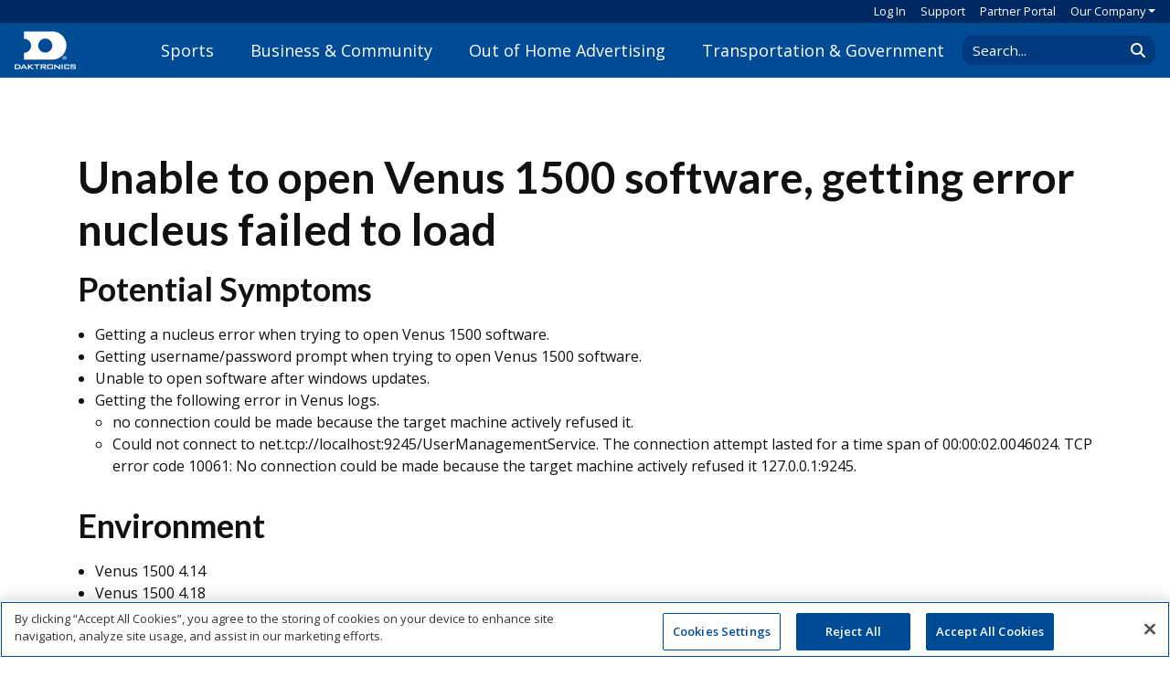

--- FILE ---
content_type: text/html; charset=utf-8
request_url: https://www.daktronics.com/en-us/support/kb/DD3022386
body_size: 11489
content:
<!doctype html>
<html lang="en-us">
<head>
    <meta charset="utf-8">
    <meta http-equiv="X-UA-Compatible" content="IE=edge,chrome=1">
    <meta name="viewport" content="width=device-width, initial-scale=1.0">
    <title>Unable to open Venus 1500 software, getting error nucleus failed to load</title>
    <meta name="description">
<script type="text/javascript" src="https://cdn.cookielaw.org/consent/bb76e84c-af95-4111-88dd-b241989e88d7/OtAutoBlock.js" ></script><script src="https://cdn.cookielaw.org/scripttemplates/otSDKStub.js" type="text/javascript" charset="UTF-8" data-domain-script="bb76e84c-af95-4111-88dd-b241989e88d7"></script><script type="text/javascript">function OptanonWrapper() {}</script>    <link rel="preconnect" crossorigin href="https://fonts.gstatic.com">
    <link rel="stylesheet" href="https://fonts.googleapis.com/css?family=Open&#x2B;Sans:400,600|Lato:400,700">
    <link href="/sb/css-core.css.v639012008024819123" rel="stylesheet" />
    <script crossorigin="anonymous" src="https://kit.fontawesome.com/16e7dda33a.js"></script>
    
    <script async src="https://www.googletagmanager.com/gtag/js?id=G-4WCTVGFZMS"></script>
    <script>
        window.dataLayer=window.dataLayer||[];
        function gtag() {dataLayer.push(arguments);}
        gtag('js', new Date());
        gtag('config', 'G-4WCTVGFZMS');
    </script>
    <script>
        (function (w,d,s,l,i){
        w[l]=w[l]||[];w[l].push({'gtm.start':new Date().getTime(),event:'gtm.js'});
        var f=d.getElementsByTagName(s)[0],j=d.createElement(s),dl=l!='dataLayer'?'&l='+l:'';
        j.async=true;j.src='https://www.googletagmanager.com/gtm.js?id='+i+dl;f.parentNode.insertBefore(j,f);
        })(window,document,'script','dataLayer','GTM-TPBQ77');
    </script>
    <script>
        !function(f,b,e,v,n,t,s)
        {if(f.fbq)return;n=f.fbq=function(){n.callMethod?
        n.callMethod.apply(n,arguments):n.queue.push(arguments)};
        if(!f._fbq)f._fbq=n;n.push=n;n.loaded=!0;n.version='2.0';
        n.queue=[];t=b.createElement(e);t.async=!0;
        t.src=v;s=b.getElementsByTagName(e)[0];
        s.parentNode.insertBefore(t,s)}(window,document,'script',
        'https://connect.facebook.net/en_US/fbevents.js');
        fbq('init', '1389555475627412');
        fbq('track', 'PageView');
    </script>
    <link rel="icon" type="image/png" sizes="16x16" href="https://www.daktronics.com/media/_site/favicon-16x16.png">
    <link rel="apple-touch-icon" sizes="76x76" href="https://www.daktronics.com/media/_site/apple-touch-icon-76x76.png">
    <link rel="apple-touch-icon" sizes="120x120" href="https://www.daktronics.com/media/_site/apple-touch-icon-120x120.png">
    <link rel="apple-touch-icon" sizes="152x152" href="https://www.daktronics.com/media/_site/apple-touch-icon-152x152.png">
    <link rel="apple-touch-icon" sizes="180x180" href="https://www.daktronics.com/media/_site/apple-touch-icon-180x180.png">
    <link rel="icon" sizes="128x128" href="https://www.daktronics.com/media/_site/android-touch-icon-128x128.png">
    <link rel="icon" sizes="192x192" href="https://www.daktronics.com/media/_site/android-touch-icon-192x192.png">
    <meta property="og:image" content="https://www.daktronics.com/media/_site/Daktronics-Profile-Image_400x400.jpg">
    <meta name="twitter:card" content="summary">
    <meta name="msapplication-config" content="https://www.daktronics.com/media/_site/IEconfig.xml">
</head>
<body>
    <noscript>
        <iframe src="https://www.googletagmanager.com/ns.html?id=GTM-TPBQ77" height="0" width="0" style="display:none;visibility:hidden"></iframe>
        <img height="1" width="1" style="display:none"
             src="https://www.facebook.com/tr?id=1389555475627412&ev=PageView&noscript=1" />
    </noscript>


<header id="header" class="printHide new-header">
	<nav class="dak-minornavbar px-3 d-none d-lg-flex align-items-center justify-content-end">
    <a class="dak-minornavbar-link" href="/Account/Login" id="sign-in-button">Log In</a>
            <a class="dak-minornavbar-link pl-3" href="/en-us/support">Support</a>
            <a class="dak-minornavbar-link pl-3" href="https://partner.daktronics.com/">Partner Portal</a>
            <div class="dropdown dak-minornavbar-dropdown pl-3">
                <a role="button"
                   class="dropdown-toggle dak-minornavbar-link dak-minornavbar-dropdown-toggle"
                   data-toggle="dropdown"
                   aria-haspopup="true"
                   aria-expanded="false">Our Company</a>
                <div class="dropdown-menu dak-minornavbar-dropdown-menu p-2 px-3">
                        <a href="/en-us/contact/pay-online" class="dropdown-item dak-dropdown-header-item px-0">Pay Online</a>
                        <a href="/en-us/contact" class="dropdown-item dak-dropdown-header-item px-0">Contact</a>
                        <a href="/en-us/about-us" class="dropdown-item dak-dropdown-header-item px-0">About Daktronics</a>
                        <a href="/en-us/employment" class="dropdown-item dak-dropdown-header-item px-0">Employment</a>
                        <a href="/en-us/news-media" class="dropdown-item dak-dropdown-header-item px-0">News, Blog &amp; Media</a>
                        <a href="/en-us/about-us/sustainability" class="dropdown-item dak-dropdown-header-item px-0">Sustainability Journey</a>
                        <a href="https://investor.daktronics.com/" class="dropdown-item dak-dropdown-header-item px-0">Investor</a>
                </div>
            </div>
		
	</nav>
	<nav class="dak-navbar d-flex justify-content-between align-items-center px-3">
		<a href="/" class="dak-nav-logo flex-xl-fill d-flex align-items-center">
			<img
			class="d-inline-block align-middle"
			style="width: 67px; height: 42px;"
			src="/media/_site/DakLogoWhite.svg"
			alt="Daktronics"
			title="Daktronics">
			<span></span>
		</a>
		<div id="mainNav" class="d-none d-xl-flex align-self-stretch mx-n3 pb-3 pb-xl-0">
<div id="header-menu_f3ed4a15-ec9b-4f62-8e44-5a8ac82f9713" class="dak-header-nav-item">
	<div class="d-flex align-items-center h-100">
		<a href="/en-us/markets/sports" class="dak-header-nav-item-link">Sports</a>
	</div>
		<div class="dak-header-menu">
			<div class="dak-header-menu-content">
				<div class="dak-header-menu-link-menus d-flex justify-content-between mx-n3">
						<div class="mx-3">
							<h4 class="dak-header-menu-links-heading">Level of Play</h4>
							<ul class="dak-header-menu-links">
									<li><a href="/en-us/markets/sports/parks-and-recreation">Park, Rec &amp; League Sports</a></li>
									<li><a href="/en-us/markets/sports/high-schools">High School</a></li>
									<li><a href="/en-us/markets/colleges">Colleges &amp; Universities</a></li>
									<li><a href="/en-us/markets/sports/minor-league-sports">Minor League</a></li>
									<li><a href="/en-us/markets/sports/major-league-sports-installation">Professional/Major League</a></li>
							</ul>
						</div>
						<div class="mx-3">
							<h4 class="dak-header-menu-links-heading">Products</h4>
							<ul class="dak-header-menu-links">
									<li><a href="/en-us/products/sports">Scoring &amp; Timing by Sport</a></li>
									<li><a href="/en-us/products/video-displays/sports-indoor">Indoor Video Boards</a></li>
									<li><a href="/en-us/products/video-displays/sports-outdoor">Outdoor Video Boards</a></li>
									<li><a href="/en-us/markets/sports/integrated-systems">Integrated Systems</a></li>
									<li><a href="/en-us/products/audio-systems">Sound Systems</a></li>
									<li><a href="/en-us/products/message-displays">Message Displays</a></li>
									<li class="mt-2"><a href="/en-us/products/sports">See More...</a></li>
							</ul>
						</div>
						<div class="mx-3">
							<h4 class="dak-header-menu-links-heading">Software &amp; Controllers</h4>
							<ul class="dak-header-menu-links">
									<li><a href="/en-us/products/software-and-controllers/all-sport-control-console">All Sport</a></li>
									<li><a href="/en-us/products/software-and-controllers/all-sport-pro">All Sport Pro</a></li>
									<li><a href="/en-us/products/software-and-controllers/all-sport-lite">All Sport Lite</a></li>
									<li><a href="/en-us/products/software-and-controllers/framewrx">FrameWrx</a></li>
									<li><a href="/en-us/products/software-and-controllers/show-control">Show Control</a></li>
									<li><a href="/en-us/products/software-and-controllers/venus-control-suite/live-events">Venus Control Suite</a></li>
									<li class="mt-2"><a href="/en-us/products/sports#Software">See More...</a></li>
							</ul>
						</div>
						<div class="mx-3">
							<h4 class="dak-header-menu-links-heading">Services</h4>
							<ul class="dak-header-menu-links">
									<li><a href="/en-us/markets/sports/high-schools/dakclassroom">DakClassroom</a></li>
									<li><a href="/creative-services">Creative Services - Pro &amp; College</a></li>
									<li><a href="/en-us/services/creative-services-schools">Creative Services - High School</a></li>
									<li><a href="/en-us/markets/sports/services/event-production">Event Production</a></li>
									<li><a href="/en-us/services/daktronics-sports-marketing">Daktronics Sports Marketing</a></li>
									<li><a href="/en-us/services/design-build-services">Design-Build Services</a></li>
									<li><a href="/en-us/services/sports-purchasing-options">Purchasing Options</a></li>
									<li class="mt-2"><a href="/en-us/markets/sports/services">See More...</a></li>
							</ul>
						</div>
				</div>
					<hr class="my-4" />
				<div class="dak-header-menu-featured d-flex justify-content-center align-items-center mx-n3">
						<a class=" mx-3 px-3" href="/en-us/markets/sports/why-daktronics">Why Choose Daktronics?</a>
						<a class=" mx-3 px-3" href="/en-us/markets/sports/blog">Blog</a>
						<a class=" mx-3 px-3" href="/en-us/markets/sports/projects">Photo Gallery</a>
						<a class="btn btn-outline-white mx-3 px-3" href="/en-us/products/sports/scoreboard-designer?vs=233&amp;vp=523&amp;vcp=9&amp;vscp=false&amp;sp=Football&amp;pc=3&amp;pp=true&amp;w=18&amp;ctrl=All%20Sport%20Pro&amp;fdcs=Vinyl&amp;fdp=0&amp;fdcc=41&amp;fdstc=41&amp;fdpt=54x216&amp;fdsc&amp;fdsp=false&amp;a=Square%20Truss&amp;as=3&amp;atc=41&amp;fddc=White&amp;k=Systems%2FSports%2FSport%3A&quot;Football&quot;%20AND%20%28Systems%2FEquipment%2FProduct%3A&quot;MS-2030&quot;%29">Design a Scoreboard</a>
				</div>
			</div>
		</div>
</div>
	<div class="dak-header-menu-page-overlay"></div>
<div id="header-menu_aea5ac45-503c-4837-8563-aef6c3f7a03d" class="dak-header-nav-item">
	<div class="d-flex align-items-center h-100">
		<a href="/en-us/markets/commercial" class="dak-header-nav-item-link">Business &amp; Community</a>
	</div>
		<div class="dak-header-menu">
			<div class="dak-header-menu-content">
				<div class="dak-header-menu-link-menus d-flex justify-content-between mx-n3">
						<div class="mx-3">
							<h4 class="dak-header-menu-links-heading">Markets</h4>
							<ul class="dak-header-menu-links">
									<li><a href="/en-us/markets/commercial/shopping-centers">Shopping Malls</a></li>
									<li><a href="/en-us/markets/commercial/petroleum">Petroleum / Convenience Stores</a></li>
									<li><a href="/en-us/markets/worship">Worship</a></li>
									<li><a href="/en-us/markets/commercial/healthcare">Healthcare</a></li>
									<li><a href="/en-us/markets/commercial/national-brand-digital-sign-program">National Brands</a></li>
									<li class="mt-2"><a href="/en-us/markets/commercial">See More...</a></li>
							</ul>
						</div>
						<div class="mx-3">
							<h4 class="dak-header-menu-links-heading">Products</h4>
							<ul class="dak-header-menu-links">
									<li><a href="/en-us/products/message-displays/galaxy-gs6">Message Displays</a></li>
									<li><a href="/en-us/products/digit-price-displays">Price Digit Displays</a></li>
									<li><a href="/en-us/products/video-displays/video-wall">Video Walls</a></li>
									<li><a href="/en-us/products/digital-menu-boards">Digital Menu Boards</a></li>
									<li class="mt-2"><a href="/en-us/markets/commercial/products">See More...</a></li>
							</ul>
						</div>
						<div class="mx-3">
							<h4 class="dak-header-menu-links-heading">Software &amp; Controllers</h4>
							<ul class="dak-header-menu-links">
									<li><a href="/en-us/products/software-and-controllers/venus-control-suite">Venus Control Suite</a></li>
									<li><a href="/en-us/products/software-and-controllers/framewrx">FrameWrx</a></li>
									<li><a href="/en-us/products/software-and-controllers/price-display-control-kits">Price Display Control Kits</a></li>
									<li class="mt-2"><a href="/en-us/markets/commercial/products#Software">See More...</a></li>
							</ul>
						</div>
						<div class="mx-3">
							<h4 class="dak-header-menu-links-heading">Services</h4>
							<ul class="dak-header-menu-links">
									<li><a href="/en-us/services/creative-services-commercial">Creative Services</a></li>
									<li><a href="/en-us/learning-and-resources/regulation-and-legislation">Sign Legislation</a></li>
									<li><a href="/en-us/services/financing">Financing</a></li>
							</ul>
						</div>
				</div>
					<hr class="my-4" />
				<div class="dak-header-menu-featured d-flex justify-content-center align-items-center mx-n3">
						<a class=" mx-3 px-3" href="/en-us/markets/commercial/why-daktronics">Why Choose Daktronics?</a>
						<a class=" mx-3 px-3" href="/en-us/markets/commercial/blog">Blog</a>
						<a class=" mx-3 px-3" href="/en-us/markets/commercial/projects">Photo Gallery</a>
						<a class="btn btn-outline-white mx-3 px-3" href="/en-us/markets/commercial/reimagine-with-digital">Reimagine Your Business</a>
				</div>
			</div>
		</div>
</div>
	<div class="dak-header-menu-page-overlay"></div>
<div id="header-menu_14d4e46a-f332-4bbf-a853-6d4b5a9882fb" class="dak-header-nav-item">
	<div class="d-flex align-items-center h-100">
		<a href="/en-us/markets/out-of-home-advertising" class="dak-header-nav-item-link">Out of Home Advertising</a>
	</div>
		<div class="dak-header-menu">
			<div class="dak-header-menu-content">
				<div class="dak-header-menu-link-menus d-flex justify-content-between mx-n3">
						<div class="mx-3">
							<h4 class="dak-header-menu-links-heading">Products</h4>
							<ul class="dak-header-menu-links">
									<li><a href="/en-us/products/digital-billboards">Digital Billboards</a></li>
									<li><a href="/en-us/products/digital-street-furniture">Digital Street Furniture</a></li>
									<li><a href="/en-us/products/digital-billboards/lightdirect">LightDirect Billboards</a></li>
									<li><a href="/en-us/products/wallscapes-urban-billboards">Wallscapes &amp; Urban Billboards</a></li>
									<li class="mt-2"><a href="/en-us/products/advertising-displays">See More...</a></li>
							</ul>
						</div>
						<div class="mx-3">
							<h4 class="dak-header-menu-links-heading">Software</h4>
							<ul class="dak-header-menu-links">
									<li><a href="/en-us/products/software-and-controllers/venus-control-suite/out-of-home">Venus Control Suite</a></li>
							</ul>
						</div>
						<div class="mx-3">
							<h4 class="dak-header-menu-links-heading">Services</h4>
							<ul class="dak-header-menu-links">
									<li><a href="/en-us/markets/out-of-home-advertising/why-daktronics/ad-sales-strategy">Ad Sales Strategy</a></li>
									<li><a href="/en-us/products/digital-billboards/tour-request">Digital Billboard Tour</a></li>
									<li><a href="/en-us/markets/out-of-home-advertising/why-daktronics">Value-Added Services</a></li>
							</ul>
						</div>
				</div>
					<hr class="my-4" />
				<div class="dak-header-menu-featured d-flex justify-content-center align-items-center mx-n3">
						<a class=" mx-3 px-3" href="/en-us/markets/out-of-home-advertising/why-daktronics">Why Choose Daktronics?</a>
						<a class=" mx-3 px-3" href="/en-us/markets/out-of-home-advertising/blog">Blog</a>
						<a class=" mx-3 px-3" href="/en-us/markets/out-of-home-advertising/projects">Photo Gallery</a>
						<a class="btn btn-outline-white mx-3 px-3" href="/en-us/products/digital-billboards/ooh-roi-calculator">Calculate Potential ROI</a>
				</div>
			</div>
		</div>
</div>
	<div class="dak-header-menu-page-overlay"></div>
<div id="header-menu_b862f3a9-991f-41ab-b9bb-bb0de4a218c7" class="dak-header-nav-item">
	<div class="d-flex align-items-center h-100">
		<a href="/en-us/markets/transportation" class="dak-header-nav-item-link">Transportation &amp; Government</a>
	</div>
		<div class="dak-header-menu">
			<div class="dak-header-menu-content">
				<div class="dak-header-menu-link-menus d-flex justify-content-between mx-n3">
						<div class="mx-3">
							<h4 class="dak-header-menu-links-heading">Markets</h4>
							<ul class="dak-header-menu-links">
									<li><a href="/en-us/markets/transportation/airports">Airports</a></li>
									<li><a href="/en-us/markets/transportation/its">Intelligent Transportation Systems</a></li>
									<li><a href="/en-us/markets/transportation/its/transportation-operations-centers">Operations Centers</a></li>
									<li><a href="/en-us/markets/transportation/parking">Parking</a></li>
									<li><a href="/en-us/markets/transportation/public-transport">Public Transport</a></li>
									<li><a href="/en-us/markets/transportation/government-and-military">Government &amp; Military</a></li>
							</ul>
						</div>
						<div class="mx-3">
							<h4 class="dak-header-menu-links-heading">Products</h4>
							<ul class="dak-header-menu-links">
									<li><a href="/en-us/products/its-dynamic-message-signs">Dynamic Message Signs</a></li>
									<li><a href="/en-us/products/video-displays/video-wall/chip-on-board">Indoor Video (COB)</a></li>
									<li><a href="/en-us/products/message-displays">Message Displays</a></li>
									<li><a href="/en-us/products/message-displays/af-6700">Platform Displays</a></li>
									<li><a href="/en-us/products/space-availability-displays">Space Availability Displays</a></li>
									<li class="mt-2"><a href="/en-us/markets/transportation/products">See More...</a></li>
							</ul>
						</div>
						<div class="mx-3">
							<h4 class="dak-header-menu-links-heading">Software &amp; Controllers</h4>
							<ul class="dak-header-menu-links">
									<li><a href="/en-us/products/software-and-controllers/vanguard/professional">Vanguard v4 (Professional)</a></li>
									<li><a href="/en-us/products/software-and-controllers/vanguard/standard">Vanguard v4 (Standard)</a></li>
									<li class="mt-2"><a href="/en-us/products/software-and-controllers/vanguard">See More...</a></li>
							</ul>
						</div>
				</div>
					<hr class="my-4" />
				<div class="dak-header-menu-featured d-flex justify-content-center align-items-center mx-n3">
						<a class=" mx-3 px-3" href="/en-us/markets/transportation">Why Choose Daktronics?</a>
						<a class=" mx-3 px-3" href="/en-us/markets/transportation/blog">Blog</a>
						<a class=" mx-3 px-3" href="/en-us/markets/transportation/projects">Photo Gallery</a>
						<a class="btn btn-outline-white mx-3 px-3" href="/en-us/markets/transportation#Contact">Connect with Sales</a>
				</div>
			</div>
		</div>
</div>
	<div class="dak-header-menu-page-overlay"></div>
		</div>
		<div class="form-inline d-none d-xl-flex pl-3 pt-3 pt-xl-0">
			<div class="input-group header-search">
				<input type="text"
					   placeholder="Search..."
					   class="form-control header-search-input"
					   aria-label="Search Daktronics"
					   data-goto="/en-us/search" />
				<div class="input-group-append">
					<span class="input-group-text header-search-button"
						  data-target=".header-search-input">
						<i class="fas fa-search"></i>
					</span>
				</div>
			</div>
		</div>
		<div class="d-flex d-xl-none align-items-center">
			<div id="mobile-header-search" class="mobile-header-search collapse width mr-4">
				<div class="input-group header-search" style="width:200px">
					<input type="text"
						   placeholder="Search..."
						   class="form-control header-search-input"
						   aria-label="Search Daktronics"
						   data-goto="/en-us/search" />
					<div class="input-group-append">
						<span class="input-group-text header-search-button"
							  data-target=".header-search-input">
							<i class="fas fa-search"></i>
						</span>
					</div>
				</div>
			</div>
			<a
				class="mobile-search-icon mobile-header-icon dak-nav-search-icon d-none d-sm-inline mr-4"
				href="/en-us/search"
				><i class="fas fa-search"></i></a
			>
			<a id="hamburger-nav-button"
				role="button"
			    class="mobile-header-icon dak-nav-hamburger"
				href="#"
			    data-target="#mobile-header-menu"
				aria-controls="mobile-header-menu"
				aria-expanded="false"
				aria-label="Toggle navigation"
				><i class="fas fa-bars"></i></a
			>
		</div>
        <div id="mobile-header-menu">
	<div class="mobile-header-menu-content">
		<div class="mobile-header-menu-header d-flex align-items-center">
			    <a href="/Account/Login" class="mx-3 flex-grow-1">Log In</a>

				<a class="mobile-header-icon mr-4"
				   href="/en-us/search"><i class="fas fa-search"></i></a>
			<a id="mobile-header-menu-close"
				role="button"
				class="mobile-header-icon py-3 mr-3"
				href="#"
				data-target="#mobile-header-menu"
				aria-controls="mobile-header-menu"
				aria-expanded="false"
				aria-label="Toggle navigation"><i class="fas fa-xmark-large"></i></a>
		</div>
		<div class="mobile-header-menu-nav">
					<div class="py-3 d-flex justify-content-between align-items-center mobile-nav-sub-menu-link"
						 role="button"
						 data-target="#mobile-menu_f3ed4a15-ec9b-4f62-8e44-5a8ac82f9713">
						<h4 class="m-0">Sports</h4>
						<i class="fa-solid fa-chevron-right"></i>
					</div>
					<div class="py-3 d-flex justify-content-between align-items-center mobile-nav-sub-menu-link"
						 role="button"
						 data-target="#mobile-menu_aea5ac45-503c-4837-8563-aef6c3f7a03d">
						<h4 class="m-0">Business &amp; Community</h4>
						<i class="fa-solid fa-chevron-right"></i>
					</div>
					<div class="py-3 d-flex justify-content-between align-items-center mobile-nav-sub-menu-link"
						 role="button"
						 data-target="#mobile-menu_14d4e46a-f332-4bbf-a853-6d4b5a9882fb">
						<h4 class="m-0">Out of Home Advertising</h4>
						<i class="fa-solid fa-chevron-right"></i>
					</div>
					<div class="py-3 d-flex justify-content-between align-items-center mobile-nav-sub-menu-link"
						 role="button"
						 data-target="#mobile-menu_b862f3a9-991f-41ab-b9bb-bb0de4a218c7">
						<h4 class="m-0">Transportation &amp; Government</h4>
						<i class="fa-solid fa-chevron-right"></i>
					</div>
				<div class="py-3 d-flex justify-content-between align-items-center mobile-nav-sub-menu-link"
					 role="button"
					 data-target="#mobile-menu_ccd6e46b-1ef0-4205-bb95-ebd28fecfe56">
					<h4 class="m-0">Our Company</h4>
					<i class="fa-solid fa-chevron-right"></i>
				</div>
				<div class="py-3 d-flex justify-content-between align-items-center mobile-nav-sub-menu-link">
					<h4 class="m-0"><a href="/en-us/support">Support</a></h4>
				</div>
				<div class="py-3 d-flex justify-content-between align-items-center mobile-nav-sub-menu-link">
					<h4 class="m-0"><a href="https://partner.daktronics.com/">Partner Portal</a></h4>
				</div>
		</div>
<div
	id="mobile-menu_f3ed4a15-ec9b-4f62-8e44-5a8ac82f9713"
	class="mobile-nav-sub-menu">
	<div
		class="py-3 mobile-nav-sub-menu-back"
		role="button"
		data-target="#mobile-menu_f3ed4a15-ec9b-4f62-8e44-5a8ac82f9713">
		<i class="fa-solid fa-chevron-left"></i>
		<h4 class="m-0 ml-2 d-inline">Sports</h4> 
	</div>
		<div
			class="py-3 mobile-nav-sub-menu-link-category d-flex justify-content-between align-items-center"
			role="button"
			data-toggle="collapse"
			data-target="#mobile-link-category_85d19751-edd9-4444-894d-c759157341db"
			aria-expanded="false">
			<h4 class="m-0">Level of Play</h4>
            <i class="fa-solid fa-chevron-down"></i>
		</div>
		<div
			id="mobile-link-category_85d19751-edd9-4444-894d-c759157341db"
			class="collapse"
			data-parent="#mobile-menu_f3ed4a15-ec9b-4f62-8e44-5a8ac82f9713">
			<ul class="dak-header-menu-links mb-3">
					<li class="my-1"><a href="/en-us/markets/sports/parks-and-recreation">Park, Rec &amp; League Sports</a></li>
					<li class="my-1"><a href="/en-us/markets/sports/high-schools">High School</a></li>
					<li class="my-1"><a href="/en-us/markets/colleges">Colleges &amp; Universities</a></li>
					<li class="my-1"><a href="/en-us/markets/sports/minor-league-sports">Minor League</a></li>
					<li class="my-1"><a href="/en-us/markets/sports/major-league-sports-installation">Professional/Major League</a></li>
			</ul>
		</div>
		<hr class="m-0" />
		<div
			class="py-3 mobile-nav-sub-menu-link-category d-flex justify-content-between align-items-center"
			role="button"
			data-toggle="collapse"
			data-target="#mobile-link-category_6ceab6bd-ea64-41aa-8b2e-73e7b1cd2db8"
			aria-expanded="false">
			<h4 class="m-0">Products</h4>
            <i class="fa-solid fa-chevron-down"></i>
		</div>
		<div
			id="mobile-link-category_6ceab6bd-ea64-41aa-8b2e-73e7b1cd2db8"
			class="collapse"
			data-parent="#mobile-menu_f3ed4a15-ec9b-4f62-8e44-5a8ac82f9713">
			<ul class="dak-header-menu-links mb-3">
					<li class="my-1"><a href="/en-us/products/sports">Scoring &amp; Timing by Sport</a></li>
					<li class="my-1"><a href="/en-us/products/video-displays/sports-indoor">Indoor Video Boards</a></li>
					<li class="my-1"><a href="/en-us/products/video-displays/sports-outdoor">Outdoor Video Boards</a></li>
					<li class="my-1"><a href="/en-us/markets/sports/integrated-systems">Integrated Systems</a></li>
					<li class="my-1"><a href="/en-us/products/audio-systems">Sound Systems</a></li>
					<li class="my-1"><a href="/en-us/products/message-displays">Message Displays</a></li>
					<li class="mt-3"><a href="/en-us/products/sports">See More...</a></li>
			</ul>
		</div>
		<hr class="m-0" />
		<div
			class="py-3 mobile-nav-sub-menu-link-category d-flex justify-content-between align-items-center"
			role="button"
			data-toggle="collapse"
			data-target="#mobile-link-category_80716c13-139d-42d9-b4f3-ce7596ad117f"
			aria-expanded="false">
			<h4 class="m-0">Software &amp; Controllers</h4>
            <i class="fa-solid fa-chevron-down"></i>
		</div>
		<div
			id="mobile-link-category_80716c13-139d-42d9-b4f3-ce7596ad117f"
			class="collapse"
			data-parent="#mobile-menu_f3ed4a15-ec9b-4f62-8e44-5a8ac82f9713">
			<ul class="dak-header-menu-links mb-3">
					<li class="my-1"><a href="/en-us/products/software-and-controllers/all-sport-control-console">All Sport</a></li>
					<li class="my-1"><a href="/en-us/products/software-and-controllers/all-sport-pro">All Sport Pro</a></li>
					<li class="my-1"><a href="/en-us/products/software-and-controllers/all-sport-lite">All Sport Lite</a></li>
					<li class="my-1"><a href="/en-us/products/software-and-controllers/framewrx">FrameWrx</a></li>
					<li class="my-1"><a href="/en-us/products/software-and-controllers/show-control">Show Control</a></li>
					<li class="my-1"><a href="/en-us/products/software-and-controllers/venus-control-suite/live-events">Venus Control Suite</a></li>
					<li class="mt-3"><a href="/en-us/products/sports#Software">See More...</a></li>
			</ul>
		</div>
		<hr class="m-0" />
		<div
			class="py-3 mobile-nav-sub-menu-link-category d-flex justify-content-between align-items-center"
			role="button"
			data-toggle="collapse"
			data-target="#mobile-link-category_58bde1ba-60c6-4058-97dc-e3358e9c0759"
			aria-expanded="false">
			<h4 class="m-0">Services</h4>
            <i class="fa-solid fa-chevron-down"></i>
		</div>
		<div
			id="mobile-link-category_58bde1ba-60c6-4058-97dc-e3358e9c0759"
			class="collapse"
			data-parent="#mobile-menu_f3ed4a15-ec9b-4f62-8e44-5a8ac82f9713">
			<ul class="dak-header-menu-links mb-3">
					<li class="my-1"><a href="/en-us/markets/sports/high-schools/dakclassroom">DakClassroom</a></li>
					<li class="my-1"><a href="/creative-services">Creative Services - Pro &amp; College</a></li>
					<li class="my-1"><a href="/en-us/services/creative-services-schools">Creative Services - High School</a></li>
					<li class="my-1"><a href="/en-us/markets/sports/services/event-production">Event Production</a></li>
					<li class="my-1"><a href="/en-us/services/daktronics-sports-marketing">Daktronics Sports Marketing</a></li>
					<li class="my-1"><a href="/en-us/services/design-build-services">Design-Build Services</a></li>
					<li class="my-1"><a href="/en-us/services/sports-purchasing-options">Purchasing Options</a></li>
					<li class="mt-3"><a href="/en-us/markets/sports/services">See More...</a></li>
			</ul>
		</div>
		<hr class="m-0" />
	<div class="py-3">
				<h4 class="my-3"><a href="/en-us/markets/sports/why-daktronics">Why Choose Daktronics?</a></h4>
				<h4 class="my-3"><a href="/en-us/markets/sports/blog">Blog</a></h4>
				<h4 class="my-3"><a href="/en-us/markets/sports/projects">Photo Gallery</a></h4>
				<a class="btn btn-outline-white my-3 font-weight-bold" href="/en-us/products/sports/scoreboard-designer?vs=233&amp;vp=523&amp;vcp=9&amp;vscp=false&amp;sp=Football&amp;pc=3&amp;pp=true&amp;w=18&amp;ctrl=All%20Sport%20Pro&amp;fdcs=Vinyl&amp;fdp=0&amp;fdcc=41&amp;fdstc=41&amp;fdpt=54x216&amp;fdsc&amp;fdsp=false&amp;a=Square%20Truss&amp;as=3&amp;atc=41&amp;fddc=White&amp;k=Systems%2FSports%2FSport%3A&quot;Football&quot;%20AND%20%28Systems%2FEquipment%2FProduct%3A&quot;MS-2030&quot;%29">Design a Scoreboard</a>
	</div>
</div><div
	id="mobile-menu_aea5ac45-503c-4837-8563-aef6c3f7a03d"
	class="mobile-nav-sub-menu">
	<div
		class="py-3 mobile-nav-sub-menu-back"
		role="button"
		data-target="#mobile-menu_aea5ac45-503c-4837-8563-aef6c3f7a03d">
		<i class="fa-solid fa-chevron-left"></i>
		<h4 class="m-0 ml-2 d-inline">Business &amp; Community</h4> 
	</div>
		<div
			class="py-3 mobile-nav-sub-menu-link-category d-flex justify-content-between align-items-center"
			role="button"
			data-toggle="collapse"
			data-target="#mobile-link-category_f642848b-6f9c-4398-a106-025acc4645cf"
			aria-expanded="false">
			<h4 class="m-0">Markets</h4>
            <i class="fa-solid fa-chevron-down"></i>
		</div>
		<div
			id="mobile-link-category_f642848b-6f9c-4398-a106-025acc4645cf"
			class="collapse"
			data-parent="#mobile-menu_aea5ac45-503c-4837-8563-aef6c3f7a03d">
			<ul class="dak-header-menu-links mb-3">
					<li class="my-1"><a href="/en-us/markets/commercial/shopping-centers">Shopping Malls</a></li>
					<li class="my-1"><a href="/en-us/markets/commercial/petroleum">Petroleum / Convenience Stores</a></li>
					<li class="my-1"><a href="/en-us/markets/worship">Worship</a></li>
					<li class="my-1"><a href="/en-us/markets/commercial/healthcare">Healthcare</a></li>
					<li class="my-1"><a href="/en-us/markets/commercial/national-brand-digital-sign-program">National Brands</a></li>
					<li class="mt-3"><a href="/en-us/markets/commercial">See More...</a></li>
			</ul>
		</div>
		<hr class="m-0" />
		<div
			class="py-3 mobile-nav-sub-menu-link-category d-flex justify-content-between align-items-center"
			role="button"
			data-toggle="collapse"
			data-target="#mobile-link-category_a04652e9-670b-4458-bc3b-1029c1537bdc"
			aria-expanded="false">
			<h4 class="m-0">Products</h4>
            <i class="fa-solid fa-chevron-down"></i>
		</div>
		<div
			id="mobile-link-category_a04652e9-670b-4458-bc3b-1029c1537bdc"
			class="collapse"
			data-parent="#mobile-menu_aea5ac45-503c-4837-8563-aef6c3f7a03d">
			<ul class="dak-header-menu-links mb-3">
					<li class="my-1"><a href="/en-us/products/message-displays/galaxy-gs6">Message Displays</a></li>
					<li class="my-1"><a href="/en-us/products/digit-price-displays">Price Digit Displays</a></li>
					<li class="my-1"><a href="/en-us/products/video-displays/video-wall">Video Walls</a></li>
					<li class="my-1"><a href="/en-us/products/digital-menu-boards">Digital Menu Boards</a></li>
					<li class="mt-3"><a href="/en-us/markets/commercial/products">See More...</a></li>
			</ul>
		</div>
		<hr class="m-0" />
		<div
			class="py-3 mobile-nav-sub-menu-link-category d-flex justify-content-between align-items-center"
			role="button"
			data-toggle="collapse"
			data-target="#mobile-link-category_99b32067-4932-4490-b901-b65fb936e1c5"
			aria-expanded="false">
			<h4 class="m-0">Software &amp; Controllers</h4>
            <i class="fa-solid fa-chevron-down"></i>
		</div>
		<div
			id="mobile-link-category_99b32067-4932-4490-b901-b65fb936e1c5"
			class="collapse"
			data-parent="#mobile-menu_aea5ac45-503c-4837-8563-aef6c3f7a03d">
			<ul class="dak-header-menu-links mb-3">
					<li class="my-1"><a href="/en-us/products/software-and-controllers/venus-control-suite">Venus Control Suite</a></li>
					<li class="my-1"><a href="/en-us/products/software-and-controllers/framewrx">FrameWrx</a></li>
					<li class="my-1"><a href="/en-us/products/software-and-controllers/price-display-control-kits">Price Display Control Kits</a></li>
					<li class="mt-3"><a href="/en-us/markets/commercial/products#Software">See More...</a></li>
			</ul>
		</div>
		<hr class="m-0" />
		<div
			class="py-3 mobile-nav-sub-menu-link-category d-flex justify-content-between align-items-center"
			role="button"
			data-toggle="collapse"
			data-target="#mobile-link-category_77f40250-069e-4ae3-9645-60b88c097054"
			aria-expanded="false">
			<h4 class="m-0">Services</h4>
            <i class="fa-solid fa-chevron-down"></i>
		</div>
		<div
			id="mobile-link-category_77f40250-069e-4ae3-9645-60b88c097054"
			class="collapse"
			data-parent="#mobile-menu_aea5ac45-503c-4837-8563-aef6c3f7a03d">
			<ul class="dak-header-menu-links mb-3">
					<li class="my-1"><a href="/en-us/services/creative-services-commercial">Creative Services</a></li>
					<li class="my-1"><a href="/en-us/learning-and-resources/regulation-and-legislation">Sign Legislation</a></li>
					<li class="my-1"><a href="/en-us/services/financing">Financing</a></li>
			</ul>
		</div>
		<hr class="m-0" />
	<div class="py-3">
				<h4 class="my-3"><a href="/en-us/markets/commercial/why-daktronics">Why Choose Daktronics?</a></h4>
				<h4 class="my-3"><a href="/en-us/markets/commercial/blog">Blog</a></h4>
				<h4 class="my-3"><a href="/en-us/markets/commercial/projects">Photo Gallery</a></h4>
				<a class="btn btn-outline-white my-3 font-weight-bold" href="/en-us/markets/commercial/reimagine-with-digital">Reimagine Your Business</a>
	</div>
</div><div
	id="mobile-menu_14d4e46a-f332-4bbf-a853-6d4b5a9882fb"
	class="mobile-nav-sub-menu">
	<div
		class="py-3 mobile-nav-sub-menu-back"
		role="button"
		data-target="#mobile-menu_14d4e46a-f332-4bbf-a853-6d4b5a9882fb">
		<i class="fa-solid fa-chevron-left"></i>
		<h4 class="m-0 ml-2 d-inline">Out of Home Advertising</h4> 
	</div>
		<div
			class="py-3 mobile-nav-sub-menu-link-category d-flex justify-content-between align-items-center"
			role="button"
			data-toggle="collapse"
			data-target="#mobile-link-category_62cabe50-a736-4901-b9d5-7c0732b7822b"
			aria-expanded="false">
			<h4 class="m-0">Products</h4>
            <i class="fa-solid fa-chevron-down"></i>
		</div>
		<div
			id="mobile-link-category_62cabe50-a736-4901-b9d5-7c0732b7822b"
			class="collapse"
			data-parent="#mobile-menu_14d4e46a-f332-4bbf-a853-6d4b5a9882fb">
			<ul class="dak-header-menu-links mb-3">
					<li class="my-1"><a href="/en-us/products/digital-billboards">Digital Billboards</a></li>
					<li class="my-1"><a href="/en-us/products/digital-street-furniture">Digital Street Furniture</a></li>
					<li class="my-1"><a href="/en-us/products/digital-billboards/lightdirect">LightDirect Billboards</a></li>
					<li class="my-1"><a href="/en-us/products/wallscapes-urban-billboards">Wallscapes &amp; Urban Billboards</a></li>
					<li class="mt-3"><a href="/en-us/products/advertising-displays">See More...</a></li>
			</ul>
		</div>
		<hr class="m-0" />
		<div
			class="py-3 mobile-nav-sub-menu-link-category d-flex justify-content-between align-items-center"
			role="button"
			data-toggle="collapse"
			data-target="#mobile-link-category_b3e1282d-724c-4d1f-940f-f92b6f3f20a0"
			aria-expanded="false">
			<h4 class="m-0">Software</h4>
            <i class="fa-solid fa-chevron-down"></i>
		</div>
		<div
			id="mobile-link-category_b3e1282d-724c-4d1f-940f-f92b6f3f20a0"
			class="collapse"
			data-parent="#mobile-menu_14d4e46a-f332-4bbf-a853-6d4b5a9882fb">
			<ul class="dak-header-menu-links mb-3">
					<li class="my-1"><a href="/en-us/products/software-and-controllers/venus-control-suite/out-of-home">Venus Control Suite</a></li>
			</ul>
		</div>
		<hr class="m-0" />
		<div
			class="py-3 mobile-nav-sub-menu-link-category d-flex justify-content-between align-items-center"
			role="button"
			data-toggle="collapse"
			data-target="#mobile-link-category_2fb2659e-a00c-467b-a768-539178a8a715"
			aria-expanded="false">
			<h4 class="m-0">Services</h4>
            <i class="fa-solid fa-chevron-down"></i>
		</div>
		<div
			id="mobile-link-category_2fb2659e-a00c-467b-a768-539178a8a715"
			class="collapse"
			data-parent="#mobile-menu_14d4e46a-f332-4bbf-a853-6d4b5a9882fb">
			<ul class="dak-header-menu-links mb-3">
					<li class="my-1"><a href="/en-us/markets/out-of-home-advertising/why-daktronics/ad-sales-strategy">Ad Sales Strategy</a></li>
					<li class="my-1"><a href="/en-us/products/digital-billboards/tour-request">Digital Billboard Tour</a></li>
					<li class="my-1"><a href="/en-us/markets/out-of-home-advertising/why-daktronics">Value-Added Services</a></li>
			</ul>
		</div>
		<hr class="m-0" />
	<div class="py-3">
				<h4 class="my-3"><a href="/en-us/markets/out-of-home-advertising/why-daktronics">Why Choose Daktronics?</a></h4>
				<h4 class="my-3"><a href="/en-us/markets/out-of-home-advertising/blog">Blog</a></h4>
				<h4 class="my-3"><a href="/en-us/markets/out-of-home-advertising/projects">Photo Gallery</a></h4>
				<a class="btn btn-outline-white my-3 font-weight-bold" href="/en-us/products/digital-billboards/ooh-roi-calculator">Calculate Potential ROI</a>
	</div>
</div><div
	id="mobile-menu_b862f3a9-991f-41ab-b9bb-bb0de4a218c7"
	class="mobile-nav-sub-menu">
	<div
		class="py-3 mobile-nav-sub-menu-back"
		role="button"
		data-target="#mobile-menu_b862f3a9-991f-41ab-b9bb-bb0de4a218c7">
		<i class="fa-solid fa-chevron-left"></i>
		<h4 class="m-0 ml-2 d-inline">Transportation &amp; Government</h4> 
	</div>
		<div
			class="py-3 mobile-nav-sub-menu-link-category d-flex justify-content-between align-items-center"
			role="button"
			data-toggle="collapse"
			data-target="#mobile-link-category_60bef885-7eab-4dd0-80d5-a10f183fac2c"
			aria-expanded="false">
			<h4 class="m-0">Markets</h4>
            <i class="fa-solid fa-chevron-down"></i>
		</div>
		<div
			id="mobile-link-category_60bef885-7eab-4dd0-80d5-a10f183fac2c"
			class="collapse"
			data-parent="#mobile-menu_b862f3a9-991f-41ab-b9bb-bb0de4a218c7">
			<ul class="dak-header-menu-links mb-3">
					<li class="my-1"><a href="/en-us/markets/transportation/airports">Airports</a></li>
					<li class="my-1"><a href="/en-us/markets/transportation/its">Intelligent Transportation Systems</a></li>
					<li class="my-1"><a href="/en-us/markets/transportation/its/transportation-operations-centers">Operations Centers</a></li>
					<li class="my-1"><a href="/en-us/markets/transportation/parking">Parking</a></li>
					<li class="my-1"><a href="/en-us/markets/transportation/public-transport">Public Transport</a></li>
					<li class="my-1"><a href="/en-us/markets/transportation/government-and-military">Government &amp; Military</a></li>
			</ul>
		</div>
		<hr class="m-0" />
		<div
			class="py-3 mobile-nav-sub-menu-link-category d-flex justify-content-between align-items-center"
			role="button"
			data-toggle="collapse"
			data-target="#mobile-link-category_6fce64cb-1c73-4192-90c7-c73ebc471f1d"
			aria-expanded="false">
			<h4 class="m-0">Products</h4>
            <i class="fa-solid fa-chevron-down"></i>
		</div>
		<div
			id="mobile-link-category_6fce64cb-1c73-4192-90c7-c73ebc471f1d"
			class="collapse"
			data-parent="#mobile-menu_b862f3a9-991f-41ab-b9bb-bb0de4a218c7">
			<ul class="dak-header-menu-links mb-3">
					<li class="my-1"><a href="/en-us/products/its-dynamic-message-signs">Dynamic Message Signs</a></li>
					<li class="my-1"><a href="/en-us/products/video-displays/video-wall/chip-on-board">Indoor Video (COB)</a></li>
					<li class="my-1"><a href="/en-us/products/message-displays">Message Displays</a></li>
					<li class="my-1"><a href="/en-us/products/message-displays/af-6700">Platform Displays</a></li>
					<li class="my-1"><a href="/en-us/products/space-availability-displays">Space Availability Displays</a></li>
					<li class="mt-3"><a href="/en-us/markets/transportation/products">See More...</a></li>
			</ul>
		</div>
		<hr class="m-0" />
		<div
			class="py-3 mobile-nav-sub-menu-link-category d-flex justify-content-between align-items-center"
			role="button"
			data-toggle="collapse"
			data-target="#mobile-link-category_aecbc00f-344c-4107-8989-1858bac4c5f5"
			aria-expanded="false">
			<h4 class="m-0">Software &amp; Controllers</h4>
            <i class="fa-solid fa-chevron-down"></i>
		</div>
		<div
			id="mobile-link-category_aecbc00f-344c-4107-8989-1858bac4c5f5"
			class="collapse"
			data-parent="#mobile-menu_b862f3a9-991f-41ab-b9bb-bb0de4a218c7">
			<ul class="dak-header-menu-links mb-3">
					<li class="my-1"><a href="/en-us/products/software-and-controllers/vanguard/professional">Vanguard v4 (Professional)</a></li>
					<li class="my-1"><a href="/en-us/products/software-and-controllers/vanguard/standard">Vanguard v4 (Standard)</a></li>
					<li class="mt-3"><a href="/en-us/products/software-and-controllers/vanguard">See More...</a></li>
			</ul>
		</div>
		<hr class="m-0" />
	<div class="py-3">
				<h4 class="my-3"><a href="/en-us/markets/transportation">Why Choose Daktronics?</a></h4>
				<h4 class="my-3"><a href="/en-us/markets/transportation/blog">Blog</a></h4>
				<h4 class="my-3"><a href="/en-us/markets/transportation/projects">Photo Gallery</a></h4>
				<a class="btn btn-outline-white my-3 font-weight-bold" href="/en-us/markets/transportation#Contact">Connect with Sales</a>
	</div>
</div>				<div id="mobile-menu_ccd6e46b-1ef0-4205-bb95-ebd28fecfe56"
					 class="mobile-nav-sub-menu">
					<div class="py-3 mobile-nav-sub-menu-back"
						 role="button"
						 data-target="#mobile-menu_ccd6e46b-1ef0-4205-bb95-ebd28fecfe56">
						<i class="fa-solid fa-chevron-left"></i>
						<h4 class="m-0 ml-2 d-inline">Our Company</h4>
					</div>
					<div class="py-3">
							<h4 class="py-3 m-0"><a href="/en-us/contact/pay-online">Pay Online</a></h4>
							<h4 class="py-3 m-0"><a href="/en-us/contact">Contact</a></h4>
							<h4 class="py-3 m-0"><a href="/en-us/about-us">About Daktronics</a></h4>
							<h4 class="py-3 m-0"><a href="/en-us/employment">Employment</a></h4>
							<h4 class="py-3 m-0"><a href="/en-us/news-media">News, Blog &amp; Media</a></h4>
							<h4 class="py-3 m-0"><a href="/en-us/about-us/sustainability">Sustainability Journey</a></h4>
							<h4 class="py-3 m-0"><a href="https://investor.daktronics.com/">Investor</a></h4>
					</div>
				</div>
	</div>
</div>
<div class="mobile-header-menu-page-overlay"></div>
	</nav>
	
</header>    
    
        <script type="text/javascript" data-ot-ignore src="https://cdn.jsdelivr.net/npm/jquery@3.6.4/dist/jquery.min.js"></script>
        <script type="text/javascript" data-ot-ignore src="https://cdn.jsdelivr.net/npm/vue@2.7.14/dist/vue.min.js"></script>
        <script type="text/javascript" data-ot-ignore src="https://cdn.jsdelivr.net/npm/lazysizes@5.3.2/lazysizes.min.js"></script>
    
    <script src="/sb/js-utils.js.v639012008024819123" type="text/javascript"></script>
    <main id="main" class="header-padding">
        <section class="section">
    <div class="container">
        <h1>Unable to open Venus 1500 software, getting error nucleus failed to load</h1>
        <h2>Potential Symptoms</h2>
        <div class="mb-4"><ul><li>Getting a nucleus error when trying to open Venus 1500 software.</li><li>Getting username/password prompt when trying to open Venus 1500 software.</li><li>Unable to open software after windows updates.</li><li>Getting the following error in Venus logs.</li><ul><li>no connection could be made because the target machine actively refused it.</li><li>Could not connect to net.tcp://localhost:9245/UserManagementService. The connection attempt lasted for a time span of 00:00:02.0046024. TCP error code 10061: No connection could be made because the target machine actively refused it 127.0.0.1:9245. </li></ul></ul></div>
        <h2>Environment</h2>
        <div class="mb-4"><ul><li>Venus 1500 4.14</li><li>Venus 1500 4.18</li><li>Venus 1500 4.20.4</li></ul></div>
        <h2>Cause</h2>
        <div class="mb-4"><ul><li>Unknown. </li></ul></div>
        <h2>Resolution</h2>
        <div class="mb-4"><ul><li>Update to latest version of Venus 1500 software.</li><ul><li><a href="https://www.daktronics.com/en-us/support/kb/000004946" target="_blank">How do I update or download Venus 1500 V4 software? DD1993540</a></li></ul></ul></div>
        <p class="mt-4">KB ID: DD3022386</p>
        <div class="noindex">
            <hr class="hr-margin" />
            <div class="row">
                <div class="col-12 col-md-8">
                    <iframe src="https://www.cognitoforms.com/f/kuovSaty0UuIWehe0AWBmg/235" style="border:0;width:100%;" height="318"></iframe>
                    <script src="https://www.cognitoforms.com/f/iframe.js"></script>
                    <script>
                        Cognito.setCss('https://www.daktronics.com/SiteAssets/CSS/CognitoCSS.css');
                        Cognito.prefill({ "KBArticleURL": window.location.href });
                    </script>
                </div>
            </div>
        </div>
        <div class="noindex py-5 px-3 mt-4" style="background-color:#F0F0F0;">
            <p><strong>DISCLAIMER</strong>: Use of this content may void the equipment warranty, please read the disclaimer prior to performing any service of the equipment.</p>
            <div>
                <a href="#full-disclaimer" data-toggle="collapse" role="button" aria-expanded="false" aria-controls="full-disclaimer">Read the Full Disclaimer</a>
                <div id="full-disclaimer" class="collapse">
                    <div class="pt-3">
                        <p>
                            DAKTRONICS DOES NOT PROMISE THAT THE CONTENT
                            PROVIDED HEREIN IS ERROR-FREE OR THAT ANY DEFECTS WILL BE CORRECTED, OR THAT
                            YOUR USE OF THE CONTENT WILL PROVIDE SPECIFIC RESULTS. THE CONTENT IS DELIVERED
                            ON AN "AS-IS" AND "AS-AVAILABLE" BASIS. ALL INFORMATION PROVIDED IN THIS ARTICLE
                            IS SUBJECT TO CHANGE WITHOUT NOTICE. DAKTRONICS DISCLAIMS ALL WARRANTIES,
                            EXPRESS OR IMPLIED, INCLUDING ANY WARRANTIES OF ACCURACY, NON-INFRINGEMENT,
                            MERCHANTABILITY AND FITNESS FOR A PARTICULAR PURPOSE. DAKTRONICS DISCLAIMS ANY
                            AND ALL LIABILITY FOR THE ACTS, OMISSIONS AND CONDUCT OF YOU OR ANY THIRD
                            PARTIES IN CONNECTION WITH OR RELATED TO YOUR USE OF THE CONTENT. ADJUSTMENT,
                            REPAIR, OR SERVICE OF THE EQUIPMENT BY ANYONE OTHER THAN DAKTRONICS OR ITS
                            AUTHORIZED REPAIR AGENTS MAY VOID THE EQUIPMENT WARRANTY. YOU ASSUME TOTAL
                            RESPONSIBILITY FOR YOUR USE OF THE CONTENT AND ANY LINKED CONTENT. YOUR SOLE
                            REMEDY AGAINST DAKTRONICS FOR DISSATISFACTION WITH THE CONTENT IS TO STOP USING
                            THE CONTENT. THIS LIMITATION OF RELIEF IS A PART OF THE BARGAIN BETWEEN THE
                            PARTIES.
                        </p>
                        <p class="mb-0">
                            The above disclaimer applies to any property damage, equipment
                            failure, liability, infringement, or personal injury claim arising out of or in
                            any way related to your use or application of the content, whether such claim is
                            for breach of contract, tort, negligence or any other cause of action.
                        </p>
                    </div>
                </div>
            </div>
        </div>
    </div>
</section>


        
    </main>

    
    <footer id="newfooter" class="newfooter">
        <div class="container">

            <nav class="newfooter-breadcrumb mt-2 mb-4">
            </nav>

            <div class="newfooter-buttons mb-4">
                        <a href="/en-us/contact/email-signup" class="btn newfooter-btn">
                                <i class="fa-solid fa-envelope mr-2"></i>
                            Subscribe to a Newsletter
                        </a>
                        <a href="/en-us/contact/request-information" class="btn newfooter-btn">
                                <i class="fa-solid fa-message fa-flip-horizontal mr-2"></i>
                            Contact Us
                        </a>
                        <a href="https://shop.daktronics.com" class="btn newfooter-btn">
                                <i class="fa-solid fa-shopping-cart mr-2"></i>
                            Shop Online
                        </a>
            </div>

            <hr class="newfooter-divider" />
            <br />
            <div class="row newfooter-columns d-none d-md-flex mb-4">
                    <div class="col">
                        <h5 class="newfooter-heading">Need Help?</h5>
                        <ul class="list-unstyled">
                                <li><a href="/en-us/contact" class="newfooter-link">Contact Info</a></li>
                                <li><a href="/en-us/support" class="newfooter-link">Support</a></li>
                                <li><a href="/en-us/support/mysupport/help" class="newfooter-link">MySupport</a></li>
                                <li><a href="/en-us/support/kb" class="newfooter-link">Knowledge Base</a></li>
                                <li><a href="/en-us/support/manuals" class="newfooter-link">Manuals</a></li>
                                <li><a href="/en-us/support/document-index" class="newfooter-link">Document Index</a></li>
                                <li><a href="/en-us/support/training" class="newfooter-link">Training</a></li>
                        </ul>
                    </div>
                    <div class="col">
                        <h5 class="newfooter-heading">Popular Products</h5>
                        <ul class="list-unstyled">
                                <li><a href="/en-us/products/products-a-z-list" class="newfooter-link">All Products A-Z List</a></li>
                                <li><a href="/en-us/products/digital-billboards" class="newfooter-link">Digital Billboards</a></li>
                                <li><a href="/en-us/products/digit-price-displays" class="newfooter-link">Digit &amp; Price Displays</a></li>
                                <li><a href="/en-us/products/message-displays" class="newfooter-link">Message Displays</a></li>
                                <li><a href="/en-us/products/its-dynamic-message-signs" class="newfooter-link">ITS Signs</a></li>
                                <li><a href="/en-us/products/sports" class="newfooter-link">Scoreboards</a></li>
                                <li><a href="/en-us/products/audio-systems" class="newfooter-link">Sound Systems</a></li>
                                <li><a href="/en-us/products/video-displays" class="newfooter-link">Video Displays</a></li>
                        </ul>
                    </div>
                    <div class="col">
                        <h5 class="newfooter-heading">Software</h5>
                        <ul class="list-unstyled">
                                <li><a href="/en-us/products/software-and-controllers/all-sport-control-console" class="newfooter-link">All Sport</a></li>
                                <li><a href="/en-us/products/software-and-controllers/all-sport-pro" class="newfooter-link">All Sport Pro</a></li>
                                <li><a href="/en-us/products/software-and-controllers/framewrx" class="newfooter-link">FrameWrx</a></li>
                                <li><a href="/en-us/products/software-and-controllers/show-control" class="newfooter-link">Show Control</a></li>
                                <li><a href="/en-us/products/software-and-controllers/vanguard" class="newfooter-link">Vanguard v4</a></li>
                                <li><a href="/en-us/products/software-and-controllers/venus-control-suite" class="newfooter-link">Venus Control Suite</a></li>
                                <li><a href="/en-us/products/software-and-controllers/venus-control-suite/out-of-home" class="newfooter-link">Venus Control Suite OOH</a></li>
                        </ul>
                    </div>
                    <div class="col">
                        <h5 class="newfooter-heading">Our Company</h5>
                        <ul class="list-unstyled">
                                <li><a href="/en-us/about-us" class="newfooter-link">About Us</a></li>
                                <li><a href="/en-us/employment" class="newfooter-link">Employment</a></li>
                                <li><a href="http://investor.daktronics.com/" class="newfooter-link">Investors</a></li>
                                <li><a href="/en-us/news-media" class="newfooter-link">News, Blog &amp; Media</a></li>
                                <li><a href="/en-us/about-us/sustainability" class="newfooter-link">Sustainability Journey</a></li>
                                <li><a href="/en-us/about-us/brand-assets" class="newfooter-link">Logos &amp; Brand</a></li>
                                <li><a href="/en-us/photos" class="newfooter-link">Project Gallery</a></li>
                                <li><a href="/en-us/video-gallery" class="newfooter-link">Video Gallery</a></li>
                        </ul>
                    </div>
                    <div class="col">
                        <h5 class="newfooter-heading">Resources</h5>
                        <ul class="list-unstyled">
                                <li><a href="https://daktronics.okta.com/" class="newfooter-link">Employee Login</a></li>
                                <li><a href="/en-us/partners/field-service-portal" class="newfooter-link">Field Service Portal</a></li>
                                <li><a href="/en-us/learning-and-resources/lab-services" class="newfooter-link">Lab Services</a></li>
                                <li><a href="/en-us/learning-and-resources/led-learning-center" class="newfooter-link">LED Learning Center</a></li>
                                <li><a href="https://daktronics.widencollective.com/portals/kd3wpkxp/IntlPartnerPortal" target="_blank" class="newfooter-link">International Partner Resources</a></li>
                                <li><a href="https://partner.daktronics.com/" class="newfooter-link">Sign Company Resources</a></li>
                                <li><a href="https://partner.daktronics.com/" class="newfooter-link">Partner Portal</a></li>
                                <li><a href="/en-us/contact/pay-online" class="newfooter-link">Pay Online</a></li>
                        </ul>
                    </div>
            </div>

            <div class="newfooter-accordions d-md-none mb-4">
                <div id="newfooterAccordion" class="accordion">
                        <div class="card newfooter-accordion-item bg-transparent border-0">
                            <div id="newfooterHeadingneedhelp" class="card-header p-0 border-0">
                                <h2 class="mb-0 position-relative">
                                    <button class="btn btn-link newfooter-accordion-btn w-100 text-left collapsed"
                                            type="button"
                                            data-toggle="collapse"
                                            data-target="#newfooterCollapseneedhelp"
                                            aria-expanded="false"
                                            aria-controls="newfooterCollapseneedhelp">
                                        Need Help?
                                        <i class="fa fa-chevron-down newfooter-accordion-icon"></i>
                                    </button>
                                </h2>
                            </div>

                            <div id="newfooterCollapseneedhelp"
                                 class="collapse newfooter-accordion-body"
                                 aria-labelledby="newfooterHeadingneedhelp"
                                 data-parent="#newfooterAccordion">
                                <div class="newfooter-accordion-inner">
                                    <ul class="list-unstyled ps-3 mb-0 pt-2 newfooter-accordion-list">
                                            <li class="mb-2">
                                                <a href="/en-us/contact"
                                                   class="newfooter-link">
                                                    Contact Info
                                                </a>
                                            </li>
                                            <li class="mb-2">
                                                <a href="/en-us/support"
                                                   class="newfooter-link">
                                                    Support
                                                </a>
                                            </li>
                                            <li class="mb-2">
                                                <a href="/en-us/support/mysupport/help"
                                                   class="newfooter-link">
                                                    MySupport
                                                </a>
                                            </li>
                                            <li class="mb-2">
                                                <a href="/en-us/support/kb"
                                                   class="newfooter-link">
                                                    Knowledge Base
                                                </a>
                                            </li>
                                            <li class="mb-2">
                                                <a href="/en-us/support/manuals"
                                                   class="newfooter-link">
                                                    Manuals
                                                </a>
                                            </li>
                                            <li class="mb-2">
                                                <a href="/en-us/support/document-index"
                                                   class="newfooter-link">
                                                    Document Index
                                                </a>
                                            </li>
                                            <li class="mb-2">
                                                <a href="/en-us/support/training"
                                                   class="newfooter-link">
                                                    Training
                                                </a>
                                            </li>
                                    </ul>
                                </div>
                            </div>
                        </div>
                        <div class="card newfooter-accordion-item bg-transparent border-0">
                            <div id="newfooterHeadingpopularproducts" class="card-header p-0 border-0">
                                <h2 class="mb-0 position-relative">
                                    <button class="btn btn-link newfooter-accordion-btn w-100 text-left collapsed"
                                            type="button"
                                            data-toggle="collapse"
                                            data-target="#newfooterCollapsepopularproducts"
                                            aria-expanded="false"
                                            aria-controls="newfooterCollapsepopularproducts">
                                        Popular Products
                                        <i class="fa fa-chevron-down newfooter-accordion-icon"></i>
                                    </button>
                                </h2>
                            </div>

                            <div id="newfooterCollapsepopularproducts"
                                 class="collapse newfooter-accordion-body"
                                 aria-labelledby="newfooterHeadingpopularproducts"
                                 data-parent="#newfooterAccordion">
                                <div class="newfooter-accordion-inner">
                                    <ul class="list-unstyled ps-3 mb-0 pt-2 newfooter-accordion-list">
                                            <li class="mb-2">
                                                <a href="/en-us/products/products-a-z-list"
                                                   class="newfooter-link">
                                                    All Products A-Z List
                                                </a>
                                            </li>
                                            <li class="mb-2">
                                                <a href="/en-us/products/digital-billboards"
                                                   class="newfooter-link">
                                                    Digital Billboards
                                                </a>
                                            </li>
                                            <li class="mb-2">
                                                <a href="/en-us/products/digit-price-displays"
                                                   class="newfooter-link">
                                                    Digit &amp; Price Displays
                                                </a>
                                            </li>
                                            <li class="mb-2">
                                                <a href="/en-us/products/message-displays"
                                                   class="newfooter-link">
                                                    Message Displays
                                                </a>
                                            </li>
                                            <li class="mb-2">
                                                <a href="/en-us/products/its-dynamic-message-signs"
                                                   class="newfooter-link">
                                                    ITS Signs
                                                </a>
                                            </li>
                                            <li class="mb-2">
                                                <a href="/en-us/products/sports"
                                                   class="newfooter-link">
                                                    Scoreboards
                                                </a>
                                            </li>
                                            <li class="mb-2">
                                                <a href="/en-us/products/audio-systems"
                                                   class="newfooter-link">
                                                    Sound Systems
                                                </a>
                                            </li>
                                            <li class="mb-2">
                                                <a href="/en-us/products/video-displays"
                                                   class="newfooter-link">
                                                    Video Displays
                                                </a>
                                            </li>
                                    </ul>
                                </div>
                            </div>
                        </div>
                        <div class="card newfooter-accordion-item bg-transparent border-0">
                            <div id="newfooterHeadingsoftware" class="card-header p-0 border-0">
                                <h2 class="mb-0 position-relative">
                                    <button class="btn btn-link newfooter-accordion-btn w-100 text-left collapsed"
                                            type="button"
                                            data-toggle="collapse"
                                            data-target="#newfooterCollapsesoftware"
                                            aria-expanded="false"
                                            aria-controls="newfooterCollapsesoftware">
                                        Software
                                        <i class="fa fa-chevron-down newfooter-accordion-icon"></i>
                                    </button>
                                </h2>
                            </div>

                            <div id="newfooterCollapsesoftware"
                                 class="collapse newfooter-accordion-body"
                                 aria-labelledby="newfooterHeadingsoftware"
                                 data-parent="#newfooterAccordion">
                                <div class="newfooter-accordion-inner">
                                    <ul class="list-unstyled ps-3 mb-0 pt-2 newfooter-accordion-list">
                                            <li class="mb-2">
                                                <a href="/en-us/products/software-and-controllers/all-sport-control-console"
                                                   class="newfooter-link">
                                                    All Sport
                                                </a>
                                            </li>
                                            <li class="mb-2">
                                                <a href="/en-us/products/software-and-controllers/all-sport-pro"
                                                   class="newfooter-link">
                                                    All Sport Pro
                                                </a>
                                            </li>
                                            <li class="mb-2">
                                                <a href="/en-us/products/software-and-controllers/framewrx"
                                                   class="newfooter-link">
                                                    FrameWrx
                                                </a>
                                            </li>
                                            <li class="mb-2">
                                                <a href="/en-us/products/software-and-controllers/show-control"
                                                   class="newfooter-link">
                                                    Show Control
                                                </a>
                                            </li>
                                            <li class="mb-2">
                                                <a href="/en-us/products/software-and-controllers/vanguard"
                                                   class="newfooter-link">
                                                    Vanguard v4
                                                </a>
                                            </li>
                                            <li class="mb-2">
                                                <a href="/en-us/products/software-and-controllers/venus-control-suite"
                                                   class="newfooter-link">
                                                    Venus Control Suite
                                                </a>
                                            </li>
                                            <li class="mb-2">
                                                <a href="/en-us/products/software-and-controllers/venus-control-suite/out-of-home"
                                                   class="newfooter-link">
                                                    Venus Control Suite OOH
                                                </a>
                                            </li>
                                    </ul>
                                </div>
                            </div>
                        </div>
                        <div class="card newfooter-accordion-item bg-transparent border-0">
                            <div id="newfooterHeadingourcompany" class="card-header p-0 border-0">
                                <h2 class="mb-0 position-relative">
                                    <button class="btn btn-link newfooter-accordion-btn w-100 text-left collapsed"
                                            type="button"
                                            data-toggle="collapse"
                                            data-target="#newfooterCollapseourcompany"
                                            aria-expanded="false"
                                            aria-controls="newfooterCollapseourcompany">
                                        Our Company
                                        <i class="fa fa-chevron-down newfooter-accordion-icon"></i>
                                    </button>
                                </h2>
                            </div>

                            <div id="newfooterCollapseourcompany"
                                 class="collapse newfooter-accordion-body"
                                 aria-labelledby="newfooterHeadingourcompany"
                                 data-parent="#newfooterAccordion">
                                <div class="newfooter-accordion-inner">
                                    <ul class="list-unstyled ps-3 mb-0 pt-2 newfooter-accordion-list">
                                            <li class="mb-2">
                                                <a href="/en-us/about-us"
                                                   class="newfooter-link">
                                                    About Us
                                                </a>
                                            </li>
                                            <li class="mb-2">
                                                <a href="/en-us/employment"
                                                   class="newfooter-link">
                                                    Employment
                                                </a>
                                            </li>
                                            <li class="mb-2">
                                                <a href="http://investor.daktronics.com/"
                                                   class="newfooter-link">
                                                    Investors
                                                </a>
                                            </li>
                                            <li class="mb-2">
                                                <a href="/en-us/news-media"
                                                   class="newfooter-link">
                                                    News, Blog &amp; Media
                                                </a>
                                            </li>
                                            <li class="mb-2">
                                                <a href="/en-us/about-us/sustainability"
                                                   class="newfooter-link">
                                                    Sustainability Journey
                                                </a>
                                            </li>
                                            <li class="mb-2">
                                                <a href="/en-us/about-us/brand-assets"
                                                   class="newfooter-link">
                                                    Logos &amp; Brand
                                                </a>
                                            </li>
                                            <li class="mb-2">
                                                <a href="/en-us/photos"
                                                   class="newfooter-link">
                                                    Project Gallery
                                                </a>
                                            </li>
                                            <li class="mb-2">
                                                <a href="/en-us/video-gallery"
                                                   class="newfooter-link">
                                                    Video Gallery
                                                </a>
                                            </li>
                                    </ul>
                                </div>
                            </div>
                        </div>
                        <div class="card newfooter-accordion-item bg-transparent border-0">
                            <div id="newfooterHeadingresources" class="card-header p-0 border-0">
                                <h2 class="mb-0 position-relative">
                                    <button class="btn btn-link newfooter-accordion-btn w-100 text-left collapsed"
                                            type="button"
                                            data-toggle="collapse"
                                            data-target="#newfooterCollapseresources"
                                            aria-expanded="false"
                                            aria-controls="newfooterCollapseresources">
                                        Resources
                                        <i class="fa fa-chevron-down newfooter-accordion-icon"></i>
                                    </button>
                                </h2>
                            </div>

                            <div id="newfooterCollapseresources"
                                 class="collapse newfooter-accordion-body"
                                 aria-labelledby="newfooterHeadingresources"
                                 data-parent="#newfooterAccordion">
                                <div class="newfooter-accordion-inner">
                                    <ul class="list-unstyled ps-3 mb-0 pt-2 newfooter-accordion-list">
                                            <li class="mb-2">
                                                <a href="https://daktronics.okta.com/"
                                                   class="newfooter-link">
                                                    Employee Login
                                                </a>
                                            </li>
                                            <li class="mb-2">
                                                <a href="/en-us/partners/field-service-portal"
                                                   class="newfooter-link">
                                                    Field Service Portal
                                                </a>
                                            </li>
                                            <li class="mb-2">
                                                <a href="/en-us/learning-and-resources/lab-services"
                                                   class="newfooter-link">
                                                    Lab Services
                                                </a>
                                            </li>
                                            <li class="mb-2">
                                                <a href="/en-us/learning-and-resources/led-learning-center"
                                                   class="newfooter-link">
                                                    LED Learning Center
                                                </a>
                                            </li>
                                            <li class="mb-2">
                                                <a href="https://daktronics.widencollective.com/portals/kd3wpkxp/IntlPartnerPortal"
                                                   target="_blank"
                                                   class="newfooter-link">
                                                    International Partner Resources
                                                </a>
                                            </li>
                                            <li class="mb-2">
                                                <a href="https://partner.daktronics.com/"
                                                   class="newfooter-link">
                                                    Sign Company Resources
                                                </a>
                                            </li>
                                            <li class="mb-2">
                                                <a href="https://partner.daktronics.com/"
                                                   class="newfooter-link">
                                                    Partner Portal
                                                </a>
                                            </li>
                                            <li class="mb-2">
                                                <a href="/en-us/contact/pay-online"
                                                   class="newfooter-link">
                                                    Pay Online
                                                </a>
                                            </li>
                                    </ul>
                                </div>
                            </div>
                        </div>
                </div>
            </div>

            <hr class="newfooter-divider" />

            <div class="newfooter-bottom-desktop d-none d-md-flex align-items-center justify-content-between py-4">
                <img class="newfooter-logo" style="width: 67px; height: 42px;" src="/media/_site/DakLogoWhite.svg" alt="Daktronics" title="Daktronics" />
                <div class="newfooter-info text-left">
                    201 Daktronics Dr. | Brookings, SD 57006-5128 | 1‑800‑325‑8766 or +1‑605‑275‑1040<br />
                    <a href="/en-us/contact/website-feedback" class="newfooter-link">Website Feedback</a> |
                    <a href="/en-us/about-us/terms-of-use" class="newfooter-link">Terms of Use</a> |
                    <a href="/en-us/about-us/privacy-notice" class="newfooter-link">Privacy Notice</a> |
                    <a rel="noopener" href="https://web.healthsparq.com/app/public/#/one/insurerCode=WMRK_I&amp;brandCode=WELLMARK&amp;productCode=MRF/machine-readable-transparency-in-coverage?searchTerm=420318333&amp;lock=True" target="_blank" title="Transparency in Coverage" class="newfooter-link">Transparency in Coverage</a>
                </div>
                <div class="newfooter-social d-flex">
                    <a href="https://www.facebook.com/daktronics" aria-label="Visit Daktronics on Facebook" class="newfooter-social-link"><i class="fab fa-facebook-f" title="Visit Daktronics on Facebook" aria-hidden="true"></i></a>
                    <a href="https://twitter.com/daktronics" aria-label="Visit Daktronics on Twitter" class="newfooter-social-link"><i class="fab fa-x-twitter" title="Visit Daktronics on Twitter" aria-hidden="true"></i></a>
                    <a href="https://www.instagram.com/daktronics/?hl=en" aria-label="Visit Daktronics on Instagram" class="newfooter-social-link"><i class="fab fa-instagram" title="Visit Daktronics on Instagram" aria-hidden="true"></i></a>
                    <a href="https://www.youtube.com/user/DaktronicsInc" aria-label="Visit Daktronics on Youtube" class="newfooter-social-link"><i class="fab fa-youtube" title="Visit Daktronics on Youtube" aria-hidden="true"></i></a>
                    <a href="https://www.linkedin.com/company/daktronics" aria-label="Visit Daktronics on LinkedIn" class="newfooter-social-link"><i class="fab fa-linkedin-in" title="Visit Daktronics on LinkedIn" aria-hidden="true"></i></a>
                    <a href="https://podcast.daktronics.com/" aria-label="Visit Daktronics Podcast" class="newfooter-social-link"><i class="fas fa-podcast" title="Visit Daktronics Podcast" aria-hidden="true"></i></a>
                    <a href="/news/rss" aria-label="Subscribe to Daktronics News RSS Feed" class="newfooter-social-link"><i class="fas fa-rss" title="Subscribe to Daktronics News RSS Feed" aria-hidden="true"></i></a>
                </div>
            </div>

            <div class="newfooter-bottom-mobile d-md-none text-center py-4">
                <img class="newfooter-logo mb-3" style="width: 67px; height: 42px;" src="/media/_site/DakLogoWhite.svg" alt="Daktronics" title="Daktronics" />
                <div class="newfooter-info small mb-2">
                    201 Daktronics Dr | Brookings, SD 57006-5128 | 1‑800‑325‑8766 | 1‑605‑275‑1040
                </div>
                <div class="newfooter-info-links small mb-3">
                    <a href="/en-us/contact/website-feedback" class="newfooter-link">Website Feedback</a> |
                    <a href="/en-us/about-us/terms-of-use" class="newfooter-link">Terms of Use</a> |
                    <a href="/en-us/about-us/privacy-notice" class="newfooter-link">Privacy Notice</a> |
                    <a rel="noopener" href="https://web.healthsparq.com/app/public/#/one/insurerCode=WMRK_I&amp;brandCode=WELLMARK&amp;productCode=MRF/machine-readable-transparency-in-coverage?searchTerm=420318333&amp;lock=True" target="_blank" title="Transparency in Coverage" class="newfooter-link">Transparency in Coverage</a>
                </div>
                <div class="newfooter-social d-flex justify-content-center">
                    <a href="https://www.facebook.com/daktronics" aria-label="Visit Daktronics on Facebook" class="newfooter-social-link"><i class="fab fa-facebook-f" title="Visit Daktronics on Facebook" aria-hidden="true"></i></a>
                    <a href="https://twitter.com/daktronics" aria-label="Visit Daktronics on Twitter" class="newfooter-social-link"><i class="fab fa-x-twitter" title="Visit Daktronics on Twitter" aria-hidden="true"></i></a>
                    <a href="https://www.instagram.com/daktronics/?hl=en" aria-label="Visit Daktronics on Instagram" class="newfooter-social-link"><i class="fab fa-instagram" title="Visit Daktronics on Instagram" aria-hidden="true"></i></a>
                    <a href="https://www.youtube.com/user/DaktronicsInc" aria-label="Visit Daktronics on Youtube" class="newfooter-social-link"><i class="fab fa-youtube" title="Visit Daktronics on Youtube" aria-hidden="true"></i></a>
                    <a href="https://www.linkedin.com/company/daktronics" aria-label="Visit Daktronics on LinkedIn" class="newfooter-social-link"><i class="fab fa-linkedin-in" title="Visit Daktronics on LinkedIn" aria-hidden="true"></i></a>
                    <a href="https://podcast.daktronics.com/" aria-label="Visit Daktronics Podcast" class="newfooter-social-link"><i class="fas fa-podcast" title="Visit Daktronics Podcast" aria-hidden="true"></i></a>
                    <a href="/news/rss" aria-label="Subscribe to Daktronics News RSS Feed" class="newfooter-social-link"><i class="fas fa-rss" title="Subscribe to Daktronics News RSS Feed" aria-hidden="true"></i></a>
                </div>
            </div>

        </div>
        <a
            href="#"
            title="Back to top"
            class="toTop"
            aria-label="Back to top"
            ><i class="fa fa-chevron-up" aria-hidden="true"></i></a
        >
    </footer>

    

    
    <script type="text/javascript" src="https://cdn.jsdelivr.net/npm/bootstrap@4.5.3/dist/js/bootstrap.bundle.min.js"></script>
    <script src="/sb/js-core.js.v639012008024819123" type="text/javascript"></script>
    <script>
        if (Daktronics.Utils.browserSupportsAllFeatures()) {
            main();
        } else {
            Daktronics.Utils.loadScript('/sb/js-polyfills.js.v639012008024819123', main);
        }
        if ($('#infoPins,.infoPins').length > 0) {
            Daktronics.Utils.loadStylesheet('/sb/css-infoPins.css.v639012008024819123');
            Daktronics.Utils.loadScript('/sb/js-infoPins.js.v639012008024819123');
        }
    </script>
    
    
    
<script type="text/javascript" src="/_Incapsula_Resource?SWJIYLWA=719d34d31c8e3a6e6fffd425f7e032f3&ns=1&cb=1723868147" async></script></body>
</html>



--- FILE ---
content_type: text/css
request_url: https://ka-p.fontawesome.com/assets/16e7dda33a/65119064/custom-icons.css?token=16e7dda33a
body_size: 8836
content:
@charset "utf-8";.fak.fa-billboard,.fa-kit.fa-billboard{--fa:"î€";--fa--fa:"î€î€"}.fak.fa-demo-trailer,.fa-kit.fa-demo-trailer{--fa:"î€€";--fa--fa:"î€€î€€"}.fak.fa-lacrosse,.fa-kit.fa-lacrosse{--fa:"î€†";--fa--fa:"î€†î€†"}.fak.fa-lcd-video-wall,.fa-kit.fa-lcd-video-wall{--fa:"î€‚";--fa--fa:"î€‚î€‚"}.fak.fa-led-video-wall,.fa-kit.fa-led-video-wall{--fa:"î€„";--fa--fa:"î€„î€„"}.fak.fa-light-desktop-lock,.fa-kit.fa-light-desktop-lock{--fa:"î€‰";--fa--fa:"î€‰î€‰"}.fak.fa-light-phone-flip-clock,.fa-kit.fa-light-phone-flip-clock{--fa:"î€‹";--fa--fa:"î€‹î€‹"}.fak.fa-light-user-helmet-safety-circle-arrow-down,.fa-kit.fa-light-user-helmet-safety-circle-arrow-down{--fa:"î€Š";--fa--fa:"î€Šî€Š"}.fak.fa-message-display,.fa-kit.fa-message-display{--fa:"î€ƒ";--fa--fa:"î€ƒî€ƒ"}.fak.fa-parimutuel-light,.fa-kit.fa-parimutuel-light{--fa:"î€Œ";--fa--fa:"î€Œî€Œ"}.fak.fa-parimutuel-solid,.fa-kit.fa-parimutuel-solid{--fa:"î€";--fa--fa:"î€î€"}.fak.fa-solid-map-pen,.fa-kit.fa-solid-map-pen{--fa:"î€ˆ";--fa--fa:"î€ˆî€ˆ"}.fak.fa-wrestling,.fa-kit.fa-wrestling{--fa:"î€…";--fa--fa:"î€…î€…"}.fak.fa-wrestling-light,.fa-kit.fa-wrestling-light{--fa:"î€Ž";--fa--fa:"î€Žî€Ž"}.fak.fa-wrestling-solid,.fa-kit.fa-wrestling-solid{--fa:"î€";--fa--fa:"î€î€"}.fak,.fa-kit{-webkit-font-smoothing:antialiased;-moz-osx-font-smoothing:grayscale;display:var(--fa-display,inline-block);font-variant:normal;text-rendering:auto;font-family:Font Awesome Kit;font-style:normal;font-weight:400;line-height:1}.fak:before,.fa-kit:before{content:var(--fa)}@font-face{font-family:Font Awesome Kit;font-style:normal;font-display:block;src:url([data-uri])format("woff2")}

--- FILE ---
content_type: text/css
request_url: https://www.daktronics.com/SiteAssets/CSS/CognitoCSS.css
body_size: 3170
content:
@import url('https://fonts.googleapis.com/css?family=Lato:400,700|Open+Sans:400,700');
/*V2 Styles*/
:root .cog-cognito {
	--background-hsl: 0, 0%, 80%;
	--border-radius: 0px;
	--border-width: 1px;
	--color: #333333;
	--font-family: 'Open Sans', Tahoma, Geneva, Sans-Serif;
	--font-size: 1rem;
	--font-weight: normal;
	--gutter: 25px;
	--highlight: hsl(207,85%,60%);
	--highlight-reverse: hsl(0,0%,100%);
	--icon-weight: .9;
	--line-height: 1.4;
	--negative: hsl(358, 73%, 46%);
	--negative-reverse: white;
	--primary: #F68C1F;
	--primary-reverse: #fff;
	--small-text: .85em;
	--speed: 1s;
	--a__color: #169AD7;
	--a__font-family: 'Open Sans', Tahoma, Geneva, Sans-Serif;
	--a__font-size: 1rem;
	--a__font-weight: normal;
	--checkable__border-color: #bbb;
	--checkbox__border-radius: calc(var(--input__border-radius) * .2);
	--checkable__scale: 1;
	--checkable-checked__scale: 1.1;
	--button-primary__background-color: #F68C1F;
	--button-primary__border-color: #F68C1F;
	--button-primary__border-width: var(--border-width);
	--button-primary__border-radius: calc(var(--border-radius) + 3px);
	--button-primary__color: #fff;
	--button-primary__font-family: 'Open Sans', Tahoma, Geneva, Sans-Serif;
	--button-primary__font-size: 1rem;
	--button-primary__font-weight: normal;
	--button-secondary__background-color: transparent;
	--button-secondary__border-color: #004B96;
	--button-secondary__border-radius: calc(var(--border-radius) + 3px);
	--button-secondary__border-width: var(--border-width);
	--button-secondary__color: #004B96;
	--button-secondary__font-family: 'Open Sans', Tahoma, Geneva, Sans-Serif;
	--button-secondary__font-size: 1rem;
	--button-secondary__font-weight: normal;
	--form__background-color: rgba(255,255,255,0);
	--form__margins: 2px;
	--form__margins--responsive: 2px;
	--form__opacity: 1;
	--form__width: 800px;
	--h2__font-size: 1.5rem;
	--header__background-color: rgba(0, 0, 0, 0);
	--header__padding-bottom: 0;
	--header__color: #004b96;
	--header__font-family: 'Lato', 'Open Sans', Tahoma, Geneva, Sans-Serif;
	--header__font-size: 1.85em;
	--header__font-weight: bold;
	--heading__base-size: 1.5rem;
	--heading__color: #004b96;
	--heading__font-family: 'Lato', 'Open Sans', Tahoma, Geneva, Sans-Serif;
	--heading__font-size: 1.5rem;
	--heading__font-weight: bold;
	--input__background-color: white;
	--input__border-color: #ccc;
	--input__border-radius: calc(var(--border-radius) * .75);
	--input__border-style: solid;
	--input__border-width: var(--border-width);
	--input__box-shadow: none;
	--input__color: #333;
	--input__line-height: calc(var(--line-height) - .1);
	--input__padding-h: 10px;
	--input__padding-v: 8px;
	--input-focus__box-shadow: 0 0 1px 2px var(--input__background-color);
	--label__color: #111111;
	--label__font-family: 'Lato', 'Open Sans', Tahoma, Geneva, Sans-Serif;
	--label__font-size: 1.125rem;
	--label__font-weight: bold;
	--page__background-color: rgba(204,204,204,0);
	--page__background-image: none;
	--page__background-size: cover;
	--page__margins: 40px auto auto;
	--placeholder__color: #cccccc;
	--toggle__border-radius: var(--input__border-radius);
}

html.cog-iframe-embed .el-select-dropdown__wrap, :root:root:root:root:root.cog-iframe-embed .el-select-dropdown__wrap {
	max-height: 350px;
}

html .cog-cognito--styled .cog-button--secondary, :root:root:root:root:root .cog-cognito--styled .cog-button--secondary, html .cog-cognito--styled .cog-button--primary, html .cog-cognito--styled .cog-page__navigation .cog-button, :root:root:root:root:root .cog-cognito--styled .cog-button--primary, :root:root:root:root:root .cog-cognito--styled .cog-page__navigation .cog-button {
	padding: calc(var(--input__padding-v)*1) calc(var(--input__padding-h)*2);
}

	html .cog-cognito--styled .cog-button--primary.cog-button--next, :root:root:root:root:root .cog-cognito--styled .cog-button--primary.cog-button--next {
		background: var(--button-secondary__border-color);
		color: var(--primary-reverse);
		border: var(--button-secondary__border-width) var(--button-secondary__border-color, var(--primary-reverse)) solid;
	}

		html .cog-cognito--styled .cog-button--primary.cog-button--next:hover, :root:root:root:root:root .cog-cognito--styled .cog-button--primary.cog-button--next:hover {
			border-color: var(--primary-reverse);
		}
/*End V2 Styles*/
/*V1 Styles*/
/*Margin adds spacing above form, Padding fixes height bug that cuts off bottom of buttons*/
.c-forms-form-body {
	margin-top: 20px;
	padding-bottom: 50px;
}

.cognito .c-forms-form {
	font-family: 'Open Sans', Tahoma, Geneva, Sans-Serif;
	color: #333333;
	font-size: 115%;
	background-color: transparent !important;
}
	/*Form Title*/
	.cognito .c-forms-form .c-forms-form-title h2, .cognito .c-forms-heading h2, .cognito .c-forms-form h1, .cognito .c-forms-form h2, .cognito .c-forms-form h3, .cognito .c-forms-form h4, .cognito .c-forms-form a {
		font-family: 'Open Sans', Tahoma, Geneva, Sans-Serif;
		color: #004B96;
	}

	.cognito .c-forms-form .c-forms-form-title h2 {
		font-size: 2em;
	}

	.cognito .c-forms-form h4 {
		color: #58595b;
	}
	/*Form Description*/
	.cognito .c-forms-form .c-forms-description {
		font-family: 'Open Sans', Tahoma, Geneva, Sans-Serif;
		color: #333333;
	}
	/*Links*/
	.cognito .c-forms-form a {
		color: #169AD7;
		font-family: 'Open Sans', Tahoma, Geneva, Sans-Serif;
	}
	/*Confirmation Message*/
	.cognito .c-forms-form .c-forms-not-available-message, .cognito .c-forms-form .c-page-numbering, .cognito .c-forms-form .c-forms-confirmation-message, .cognito .c-forms-form #c-save-resume-content, .cognito .c-forms-form .c-progress-section, .cognito .c-forms-form .c-forms-payment-order-summary .detail, .cognito .c-forms-form .c-web-paypal-processing, .cognito .c-forms-not-available-message, .cognito .c-page-numbering, .cognito .c-forms-confirmation-message, .cognito #c-save-resume-content, .cognito .c-progress-section a, .cognito .c-forms-payment-order-summary .detail, .cognito .c-web-paypal-processing {
		font-family: inherit;
		color: #333333;
		font-size: 90%;
	}
/*Field Sections*/
.cognito .c-field {
	padding: 15px 0;
}
/*Content Fields*/
.cognito .c-html {
	margin-top: 5px;
	margin-bottom: -15px;
}
/*Labels*/
.cognito .c-label label, .cognito .c-label, .cognito .c-forms-form .c-label, .cognito .c-forms-form :not(.c-question) > .c-label {
	font-family: 'Open Sans', Tahoma, Geneva, Sans-Serif;
	color: #585858;
	line-height: 1.5em;
	padding-bottom: 6px;
}
/*Help Text*/
.cognito .c-forms-form .c-helptext {
	font-family: 'Open Sans', Tahoma, Geneva, Sans-Serif;
	font-size: 85%;
	font-style: normal;
	color: #333333;
	padding-top: 0px;
}
/*Required Asterisk*/
.cognito .c-field.c-required .c-label:after, .cognito .c-rating-scale.c-required .c-choice-question:after {
	color: #b34221;
}
/*Field Error*/
.cognito .c-validation, .cognito .c-forms-form .c-validation {
	background: #F68C1F;
	margin: 0 5px;
	line-height: 1.8;
}
/*Form Sections*/
.cognito .c-section {
	margin-top: 20px;
	padding-bottom: 20px;
}
/*Padding around all fields and labels*/
.cognito .c-editor, .cognito .c-label {
	padding-left: 5px;
	padding-right: 5px;
}
/*Individual Fields*/
.cognito input[type=text], .cognito input[type=password], .cognito select, .cognito textarea, .c-payment .c-payment-field {
	padding: 7px;
}
/*Field Input or Selection Option Text*/
.cognito .c-forms-form .c-editor, .cognito .c-forms-form .c-rating-scale-questions, .cognito .c-forms-form select, .cognito .c-forms-form input[type=text], .cognito .c-forms-form input[type=password], .cognito .c-forms-form textarea {
	font-family: 'Open Sans', Tahoma, Geneva, Sans-Serif;
	color: #333333;
}
/*Checkboxes and Radio Buttons*/
.cognito input[type=checkbox], .cognito input[type=radio] {
	margin-top: -1px;
	margin-right: 3px;
}

.cognito .c-editor .c-choice-fillin div:not(.printHelper) {
	width: 90%;
}
/*Repeating Sections*/
.cognito .c-repeating-section-container {
	margin-top: 10px;
}

.cognito .c-forms-form .c-remove-item {
	color: #981B1E;
}

.cognito.c-med .c-table-section.c-responsive .c-repeating-section-group .c-repeating-section-item > *.c-calculation-singleline, .cognito.c-lrg .c-table-section.c-responsive .c-repeating-section-group .c-repeating-section-item > *.c-calculation-singleline {
	text-align: right;
}
/*End Repeating Sections*/
/*Save and Resume Confirmation Box*/
.cognito #c-save-resume-dialog .c-save-resume-title {
	margin-top: 25px;
}

.cognito #c-save-resume-dialog {
	bottom: 25px;
}

.cognito .c-forms-form .c-save-resume-button {
	color: #ffffff;
	background-color: #169AD7;
	border-color: #169AD7;
}

	.cognito .c-forms-form .c-save-resume-button:hover {
		background-color: #2d6ba6;
		border-color: #2d6ba6;
	}
/*End Save and Resume*/
/*File Upload*/
.cognito .c-forms-form .c-fileupload-download a, .cognito .c-forms-form .c-fileupload-delete i {
	color: #dcdcdc;
}

.cognito .c-forms-form .c-fileupload-dropzone .c-upload-button button {
	font-family: 'Open Sans', Tahoma, Geneva, Sans-Serif;
	border-radius: 2px;
	background-color: #004B96;
	border-color: #004B96;
	margin: 5px;
}
/*End File Upload*/
/*Buttons*/
.cognito.c-sml .c-button-section button {
	margin-top: 15px;
}

.cognito .c-forms-form button, .cognito .c-forms-form .c-add-item, .cognito .c-forms-form input[type=button], .cognito .c-forms-form .c-button-section button, .cognito .c-forms-form .c-button-section button:not(.c-icon-button), .cognito .c-forms-form .c-button-section button:not(.c-icon-button) {
	font-family: 'Open Sans', Tahoma, Geneva, Sans-Serif;
	background-color: #004B96;
	border-color: #004B96;
	border-radius: 2px;
	text-align: center;
	padding: 14px 28px;
}

	.cognito .c-forms-form button:hover, .cognito .c-forms-form .c-button-section button:not(.c-icon-button):hover, .cognito .c-forms-form input[type=button]:hover, .cognito .c-forms-form .c-fileupload-dropzone .c-upload-button button:hover {
		background-color: #002963;
		border-color: #002963;
	}

.cognito :not(.c-responsive).c-table-section ~ .c-repeating-section-add .c-add-item, .cognito.c-med .c-table-section.c-responsive ~ .c-repeating-section-add .c-add-item, .cognito.c-lrg .c-table-section.c-responsive ~ .c-repeating-section-add .c-add-item, .cognito .c-forms-form .c-fileupload-dropzone .c-upload-button button, .c-fileupload .c-upload-button {
	font-size: calc(0.75em /0.813);
}

.cognito .c-forms-form .c-add-item, .cognito .c-forms-form button:not(.c-icon-button) {
	background-color: #808285;
	border-color: #808285;
	font-family: 'Open Sans', Tahoma, Geneva, Sans-Serif;
}

	.cognito .c-forms-form .c-add-item:hover, .cognito .c-forms-form button:not(.c-icon-button):hover {
		background-color: #58595b;
		border-color: #58595b;
	}

.cognito #c-submit-button {
	background-color: #F68C1F;
	border-color: #F68C1F;
	padding: 14px 28px;
}

	.cognito #c-submit-button:hover {
		background-color: #e4810a;
		border-color: #e4810a;
		top: 1px;
		left: 1px;
	}
/*End Buttons*/
/*End V1 Styles*/


--- FILE ---
content_type: application/javascript
request_url: https://static.cognitoforms.com/form/modern/22.670eb85644ad09a2809d.js
body_size: 2753
content:
(window.cfWebpackJsonp=window.cfWebpackJsonp||[]).push([[22],{435:function(t,o,e){"use strict";var r=function(){var t=this,o=t._self._c;return o("svg",{staticClass:"cog-icon cog-i-file",class:{"cog-i-file--dark-text":t.fileType.darkText},attrs:{viewBox:"0 0 32 32"}},[o("g",{staticClass:"cog-i-file__paper"},[o("polygon",{attrs:{points:"4 31.5 4 0.5 22.25 0.5 28 6.06 28 31.5 4 31.5"}}),t._v(" "),o("polygon",{attrs:{points:"4.01 0.46 4.01 31.5 27.97 31.5 27.97 5.99 22.28 0.51 4.01 0.46"}}),t._v(" "),o("polyline",{attrs:{points:"27.98 6.34 21.94 6.34 21.94 0.3"}})]),t._v(" "),o("rect",{staticClass:"cog-i-file__color",attrs:{fill:t.fileType.color,x:"6",y:"23.09"}}),t._v(" "),o("text",{staticClass:"cog-i-file__extension",attrs:{x:"16",y:"29.7"}},[t._v(t._s(t.fileType.extension))]),t._v(" "),o("line",{staticClass:"cog-i-file__shadow",attrs:{x1:"6.77",y1:"31.51",x2:"25.25",y2:"31.51"}}),t._v(" "),"text"===t.fileType.name?o("g",{staticClass:"cog-i-file__format-symbol"},[o("line",{attrs:{x1:"9.13",y1:"9.26",x2:"22.86",y2:"9.26"}}),t._v(" "),o("line",{attrs:{x1:"9.13",y1:"12.33",x2:"22.86",y2:"12.33"}}),t._v(" "),o("line",{attrs:{x1:"9.13",y1:"15.4",x2:"22.86",y2:"15.4"}}),t._v(" "),o("line",{attrs:{x1:"9.13",y1:"18.47",x2:"22.86",y2:"18.47"}})]):"document"===t.fileType.name?o("g",{staticClass:"cog-i-file__format-symbol"},[o("path",{attrs:{d:"M12.3,11.45H10.45l-.33.76a1.14,1.14,0,0,0-.12.42.26.26,0,0,0,.11.19,1,1,0,0,0,.45.11v.13H9.05v-.13a1,1,0,0,0,.39-.14,2.29,2.29,0,0,0,.4-.69l1.68-3.94h.13l1.66,4a1.81,1.81,0,0,0,.37.62.77.77,0,0,0,.46.17v.13H12.25v-.13a.7.7,0,0,0,.38-.1.23.23,0,0,0,.1-.2,1.37,1.37,0,0,0-.14-.49Zm-.1-.26-.81-1.93-.83,1.93Z"}}),t._v(" "),o("line",{attrs:{x1:"15.1",y1:"9.26",x2:"22.86",y2:"9.26"}}),t._v(" "),o("line",{attrs:{x1:"15.1",y1:"12.33",x2:"22.86",y2:"12.33"}}),t._v(" "),o("line",{attrs:{x1:"9.13",y1:"15.4",x2:"22.86",y2:"15.4"}}),t._v(" "),o("line",{attrs:{x1:"9.13",y1:"18.47",x2:"22.86",y2:"18.47"}})]):"audio"===t.fileType.name?o("g",{staticClass:"cog-i-file__format-symbol"},[o("path",{attrs:{transform:"translate(-4 -3)",d:"M20.67,11.56l-4,4H14v4h2.66l4,4ZM22,12.89v1.33a3.42,3.42,0,0,1,0,6.67v1.33a4.72,4.72,0,0,0,0-9.33Zm0,2.67v4a2,2,0,0,0,1.33-2A2.06,2.06,0,0,0,22,15.56Z"}})]):"archive"===t.fileType.name?o("g",{staticClass:"cog-i-file__format-symbol cog-i-file__format-symbol--archive"},[o("rect",{attrs:{x:"9.47",y:"1.02"}}),t._v(" "),o("rect",{attrs:{x:"11.77",y:"2.3"}}),t._v(" "),o("rect",{attrs:{x:"9.47",y:"3.58"}}),t._v(" "),o("rect",{attrs:{x:"11.77",y:"4.86"}}),t._v(" "),o("rect",{attrs:{x:"9.47",y:"6.14"}}),t._v(" "),o("path",{attrs:{d:"M9.47,13.1v7.14h4.59V13.1Zm3.2,5.66H10.86V16.94h1.81Z"}}),t._v(" "),o("rect",{attrs:{x:"11.77",y:"7.42"}}),t._v(" "),o("rect",{attrs:{x:"9.47",y:"8.7"}}),t._v(" "),o("rect",{attrs:{x:"11.77",y:"9.98"}}),t._v(" "),o("rect",{attrs:{x:"9.47",y:"11.27"}})]):"code"===t.fileType.name?o("g",{staticClass:"cog-i-file__format-symbol"},[o("path",{attrs:{d:"M13.75,20.16a2.49,2.49,0,0,1-1.81-.58,2.49,2.49,0,0,1-.59-1.85V16.24a1.35,1.35,0,0,0-.27-.91,1.16,1.16,0,0,0-.9-.3H9.81V13.92h.37a1.73,1.73,0,0,0,.54-.07.72.72,0,0,0,.36-.21.71.71,0,0,0,.2-.36,1.92,1.92,0,0,0,.07-.52v-1a3.75,3.75,0,0,1,.13-1.06,1.82,1.82,0,0,1,.43-.76,1.79,1.79,0,0,1,.75-.46,3.21,3.21,0,0,1,1.09-.16h.5v1.1h-.37a2,2,0,0,0-.51.07.94.94,0,0,0-.39.22,1,1,0,0,0-.25.4,1.85,1.85,0,0,0-.09.62v1a3.18,3.18,0,0,1-.07.75,1.46,1.46,0,0,1-.23.52,1,1,0,0,1-.39.33,2,2,0,0,1-.55.16,1.26,1.26,0,0,1,.94.49,2.2,2.2,0,0,1,.3,1.28v1.49a1.87,1.87,0,0,0,.09.63,1,1,0,0,0,.25.41.92.92,0,0,0,.39.21,1.61,1.61,0,0,0,.51.07h.37v1.1Z"}}),t._v(" "),o("path",{attrs:{d:"M18.24,9.29a2.56,2.56,0,0,1,1.82.58,2.5,2.5,0,0,1,.59,1.86v1a1.32,1.32,0,0,0,.27.91,1.15,1.15,0,0,0,.89.3h.38V15h-.38a2,2,0,0,0-.53.06.9.9,0,0,0-.36.21.8.8,0,0,0-.2.36,2,2,0,0,0-.07.53v1.54a3.8,3.8,0,0,1-.13,1.06,1.85,1.85,0,0,1-.43.75,1.79,1.79,0,0,1-.75.46,3.27,3.27,0,0,1-1.1.16h-.49v-1.1h.37a1.61,1.61,0,0,0,.51-.07.84.84,0,0,0,.39-.22,1,1,0,0,0,.25-.4,1.85,1.85,0,0,0,.09-.62V16.23a3.24,3.24,0,0,1,.07-.75,1.52,1.52,0,0,1,.23-.53,1.08,1.08,0,0,1,.38-.32,2.1,2.1,0,0,1,.55-.15,1.27,1.27,0,0,1-.93-.5,2.22,2.22,0,0,1-.3-1.28v-1a1.93,1.93,0,0,0-.09-.64,1.05,1.05,0,0,0-.25-.41.92.92,0,0,0-.39-.21,1.61,1.61,0,0,0-.51-.07h-.37V9.29Z"}})]):"data"===t.fileType.name?o("g",{staticClass:"cog-i-file__format-symbol cog-i-file__format-symbol--data"},[o("rect",{attrs:{x:"8.11",y:"16.67"}}),t._v(" "),o("rect",{attrs:{x:"13.72",y:"16.67"}}),t._v(" "),o("rect",{attrs:{x:"19.34",y:"16.67"}}),t._v(" "),o("rect",{attrs:{x:"8.11",y:"13.23"}}),t._v(" "),o("rect",{attrs:{x:"13.72",y:"13.23"}}),t._v(" "),o("rect",{attrs:{x:"19.34",y:"13.23"}}),t._v(" "),o("rect",{attrs:{x:"8.13",y:"9.76"}}),t._v(" "),o("rect",{attrs:{x:"13.75",y:"9.76"}}),t._v(" "),o("rect",{attrs:{x:"19.37",y:"9.76"}})]):"markup"===t.fileType.name?o("g",{staticClass:"cog-i-file__format-symbol"},[o("path",{attrs:{d:"M11.37,18.05,7.42,14.72l3.95-3.32.91.93-2.9,2.38,2.9,2.42Z"}}),t._v(" "),o("path",{attrs:{d:"M14.75,19.18H13.36l4.09-9.54h1.4Z"}}),t._v(" "),o("path",{attrs:{d:"M20.63,11.4l3.95,3.32-3.95,3.33-.91-.92,2.9-2.4-2.9-2.4Z"}})]):"presentation"===t.fileType.name?o("g",{staticClass:"cog-i-file__format-symbol"},[o("line",{attrs:{x1:"17.82",y1:"11.61",x2:"24.4",y2:"11.61"}}),t._v(" "),o("line",{attrs:{x1:"17.82",y1:"14.61",x2:"24.4",y2:"14.61"}}),t._v(" "),o("line",{attrs:{x1:"17.82",y1:"17.61",x2:"24.4",y2:"17.61"}}),t._v(" "),o("path",{attrs:{d:"M12.33,13.86l3.18-1.3a4.22,4.22,0,0,0-3.18-2.14Z"}}),t._v(" "),o("path",{attrs:{d:"M11.33,15.35V10.42a4.23,4.23,0,1,0,4.73,4.19,4.17,4.17,0,0,0-.17-1.13Z"}})]):"vector"===t.fileType.name?o("g",{staticClass:"cog-i-file__format-symbol"},[o("line",{attrs:{x1:"17.44",y1:"11.24",x2:"23.04",y2:"11.24"}}),t._v(" "),o("line",{attrs:{x1:"8.48",y1:"11.24",x2:"14.35",y2:"11.24"}}),t._v(" "),o("rect",{staticClass:"cog-i-file__vector-handle-square",attrs:{x:"7.96",y:"10.09"}}),t._v(" "),o("rect",{staticClass:"cog-i-file__vector-handle-square",attrs:{x:"22.04",y:"10.09"}}),t._v(" "),o("path",{attrs:{d:"M23.4,16.71a7.66,7.66,0,0,0-6.26-6.18V9.86H14.39v.71a7.67,7.67,0,0,0-6,6.14H7.58v2.75h2.75V16.71H9.88a6.18,6.18,0,0,1,4.51-4.59v.49h2.75v-.55a6.18,6.18,0,0,1,4.74,4.65h-.46v2.75h2.75V16.71Zm-13.82,2H8.33V17.46H9.58Zm6.82-6.84H15.13V10.6H16.4Zm7,6.84H22.17V17.46h1.25Z"}})]):"video"===t.fileType.name?o("g",{staticClass:"cog-i-file__format-symbol"},[o("path",{attrs:{d:"M8.84,9.34v10.9h15.1V9.34ZM11.16,19H9.9V17.7h1.26Zm0-2.37H9.9V15.34h1.26Zm0-2.36H9.9V13h1.26Zm0-2.37H9.9V10.6h1.26ZM20.64,19H12.21V10.58h8.43ZM23,19H21.73V17.7H23Zm0-2.37H21.73V15.34H23Zm0-2.36H21.73V13H23Zm0-2.37H21.73V10.6H23Z"}})]):t._e()])};r._withStripped=!0;var a={name:"CFileIcon",props:{extension:{type:String,default:null}},data:()=>({extensionList:{"7z":{color:"#55727b",type:"archive"},aif:{color:"#00a3fa",type:"audio"},avi:{color:"#8C3298",type:"video"},css:{color:"#1572b6",type:"code"},csv:{color:"#1f7145",type:"data"},doc:{color:"#2b579a",type:"document"},docx:{color:"#2b579a",type:"document"},eps:{color:"#f57803",type:"vector"},htm:{color:"#e44f26",type:"markup"},html:{color:"#e44f26",type:"markup"},jar:{color:"#55727b",type:"archive"},js:{color:"#f5de19",type:"code",darkText:!0},json:{color:"#f5de19",type:"code",darkText:!0},key:{color:"#1e9bf7",type:"presentation"},m3u:{color:"#6EB61E",type:"audio"},m4a:{color:"#00a3fa",type:"audio"},md:{color:"black",type:"text"},mov:{color:"#369ff8",type:"video"},mp3:{color:"#00a3fa",type:"audio"},mp4:{color:"#ef7500",type:"video"},mpa:{color:"#11bc11",type:"audio"},pdf:{color:"#c62128",type:"document"},ppt:{color:"#d3441a",type:"presentation"},pptx:{color:"#d3441a",type:"presentation"},svg:{color:"#ff9a00",type:"vector"},tar:{color:"#55727b",type:"archive"},txt:{color:"#55727b",type:"text"},wav:{color:"#0077d7",type:"audio"},wma:{color:"#0077d7",type:"audio"},xls:{color:"#1f7145",type:"data"},xlsx:{color:"#1f7145",type:"data"},xml:{color:"#1f7145",type:"markup"},zip:{color:"#55727b",type:"archive"}}}),computed:{fileType(){return this.extensionList.hasOwnProperty(this.$props.extension)?{name:this.extensionList[this.$props.extension].type,color:this.extensionList[this.$props.extension].color,extension:this.$props.extension.substr(0,4),darkText:this.extensionList[this.$props.extension].darkText}:{name:"unkown",color:"#d0dbdb",extension:this.$props.extension.substr(0,4),darkText:!0}}}},i=e(31),l=e.n(i),s=e(599),c=e.n(s),p={attributes:{class:"cog-style"},insert:"head",singleton:!1},_=(l()(c.a,p),c.a.locals,e(155)),y=Object(_.a)(a,r,[],!1,null,null,null);o.a=y.exports},599:function(t,o,e){(o=e(89)(!1)).push([t.i,'html .cog-i-file__paper,:root:root:root:root:root .cog-i-file__paper{fill:#fff;stroke:#bdcccc;stroke-width:calc(var(--icon-weight)*.8px)}html .cog-i-file__extension,:root:root:root:root:root .cog-i-file__extension{font-family:"Segoe UI",Tahoma,Geneva,Verdana,sans-serif;font-size:7px;text-align:center;text-transform:uppercase;fill:#fff;text-anchor:middle}html .cog-i-file__shadow,:root:root:root:root:root .cog-i-file__shadow{opacity:.4;stroke:#000}html .cog-i-file__color,:root:root:root:root:root .cog-i-file__color{width:20px;height:8.91px}html .cog-i-file--dark-text .cog-i-file__extension,:root:root:root:root:root .cog-i-file--dark-text .cog-i-file__extension{fill:#000}html .cog-i-file--dark-text .cog-i-file__shadow,:root:root:root:root:root .cog-i-file--dark-text .cog-i-file__shadow{opacity:.1}html .cog-i-file__format-symbol path,html .cog-i-file__format-symbol rect,:root:root:root:root:root .cog-i-file__format-symbol path,:root:root:root:root:root .cog-i-file__format-symbol rect{fill:#d0dbdb}html .cog-i-file__format-symbol line,html .cog-i-file__format-symbol polyline,:root:root:root:root:root .cog-i-file__format-symbol line,:root:root:root:root:root .cog-i-file__format-symbol polyline{stroke:#d0dbdb}html .cog-i-file__format-symbol--data rect,:root:root:root:root:root .cog-i-file__format-symbol--data rect{width:4.51px;height:2.4px}html .cog-i-file__format-symbol--archive rect,:root:root:root:root:root .cog-i-file__format-symbol--archive rect{width:2.29px;height:1.28px}html .cog-i-file__vector-handle-square,:root:root:root:root:root .cog-i-file__vector-handle-square{width:2px;height:2px}',""]),t.exports=o}}]);
//# sourceMappingURL=22.670eb85644ad09a2809d.js.map

--- FILE ---
content_type: application/javascript
request_url: https://static.cognitoforms.com/form/modern/106.3c0240725ed6aa253683.js
body_size: 1431
content:
(window.cfWebpackJsonp=window.cfWebpackJsonp||[]).push([[106],{606:function(t,e,i){(e=i(89)(!1)).push([t.i,"html .cog-confirmation__documents,:root:root:root:root:root .cog-confirmation__documents{margin-top:calc(var(--gutter)*.666);list-style:none}html .cog-confirmation__documents li,:root:root:root:root:root .cog-confirmation__documents li{margin-bottom:calc(var(--gutter)/2)}html .cog-confirmation .cog-payment>.cog-section__inner,:root:root:root:root:root .cog-confirmation .cog-payment>.cog-section__inner{padding-bottom:0}html .cog-confirmation hr,:root:root:root:root:root .cog-confirmation hr{margin-top:var(--gutter);margin-bottom:0}",""]),t.exports=e},656:function(t,e,i){"use strict";i.r(e);var r=function(){var t=this,e=t._self._c;return e("transition",{attrs:{name:"cog-fade"},on:{enter:function(e){return t.$emit("entering")}}},[t.visible?e("div",{staticClass:"cog-confirmation cog-page cog-wrapper"},[t.showConfirmationMessage?e("div",{staticClass:"cog-confirmation-message"},[t.message?e("c-content",{staticClass:"cog-confirmation__message",attrs:{content:t.message,role:"alert"}}):t._e(),t._v(" "),t._t("default"),t._v(" "),t.filteredDocuments?e(t.filteredDocuments.length>1?"ul":"div",{tag:"component",staticClass:"cog-confirmation__documents"},t._l(t.filteredDocuments,(function(i){return e(t.filteredDocuments.length>1?"li":"div",{key:i.link,tag:"component"},[e("a",t._g({staticClass:"cog-no-underline cog-inline-block",attrs:{target:"_blank",href:i.link}},t.flags.disableConfirmationLinks?{click:t=>t.preventDefault()}:{}),[e("c-file-icon",{staticClass:"cog-align",attrs:{extension:"adobe-pdf"===i.type?"pdf":"doc"}}),t._v(" "),e("span",{staticClass:"cog-align cog-underline"},[t._v(t._s(i.title))])],1)])})),1):t._e(),t._v(" "),t.showEntryDetails?e("hr"):t._e()],2):t.showRedirectMessage?e("div",{staticClass:"cog-redirect-message"},[e("span",[t._v(t._s(t.redirectedMessage)),e("a",{attrs:{href:t.finalRedirectUrl,target:"_blank"}},[t._v(t._s(t.finalRedirectUrl))])])]):t.showAmpRedirectMessage?e("div",{staticClass:"cog-redirect-message"},[e("a",{attrs:{target:"_blank",href:t.finalRedirectUrl}},[t._v(t._s(t.finalRedirectUrl))])]):t._e()]):t._e()])};r._withStripped=!0;i(356);var n=i(520),o=i(435),s=i(39),a={name:"CConfirmation",components:{CContent:n.default,CFileIcon:o.a},inject:["flags"],props:{entry:{type:Object,required:!0},visible:{type:Boolean,default:!1},includeEntryDetails:{type:Boolean,default:!1},confirmationMessage:{type:String,default:"Your response has been recorded."},redirectEnabled:{type:Boolean,default:!0},redirectUrl:{type:String,default:null},documents:{type:Array,default:null},action:{type:[Object,String],default:null},showUsersRedirected:{type:Boolean,default:!0}},computed:{message(){const t=this.confirmationMessage.replace(/\r?\n|\r/g,"");return this.flags.disableConfirmationLinks?t.replace(/(<a )href="\[Entry..*?Link]"(.*?>)/g,'$1onclick="return;"$2'):t},finalRedirectUrl(){let t=this.redirectUrl;if(!t||!t.trim())return"";if(!this.flags.allowExternalLinks&&!t.toLowerCase().startsWith(Object(s.b)()))return"";if(t.includes("?")){const e=t.substring(0,t.indexOf("?")+1),i=t.substring(e.length);return(this.entry.toString(e)+this.entry.toString(i,encodeURIComponent)).trim()}t=this.entry.toString(t).trim();return new RegExp("^https?://","i").test(t)?t:null},showRedirectMessage(){return!this.redirectEnabled&&!!this.finalRedirectUrl},showAmpRedirectMessage(){return this.redirect&&window.name.includes("amp_iframe")},redirect(){return this.redirectEnabled&&!!this.finalRedirectUrl},showEntryDetails(){return this.includeEntryDetails&&!this.showRedirectMessage},showConfirmationMessage(){return(this.confirmationMessage||this.filteredDocuments&&this.filteredDocuments.length>0)&&!this.showRedirectMessage&&!this.redirect},filteredDocuments(){return this.flags.workflowEnabled?this.action&&this.action.Confirmation&&this.documents?this.documents.filter(t=>this.action.Confirmation.IncludedDocuments.includes(t.number)):null:this.documents},redirectedMessage(){return this.showUsersRedirected?"Your users will be redirected to ":""}},watch:{visible:{immediate:!0,handler(t){t&&this.redirect&&!this.showAmpRedirectMessage&&this.$emit("redirect",this.finalRedirectUrl)}},includeEntryDetails:{immediate:!0,handler(){(this.showEntryDetails||this.flags.workflowEnabled)&&this.$emit("show-entry-details",this.includeEntryDetails)}}}},c=i(31),l=i.n(c),d=i(606),g=i.n(d),u={attributes:{class:"cog-style"},insert:"head",singleton:!1},m=(l()(g.a,u),g.a.locals,i(155)),f=Object(m.a)(a,r,[],!1,null,null,null);e.default=f.exports}}]);
//# sourceMappingURL=106.3c0240725ed6aa253683.js.map

--- FILE ---
content_type: application/javascript
request_url: https://static.cognitoforms.com/form/modern/46.56b03847f393a939b049.js
body_size: 5980
content:
(window.cfWebpackJsonp=window.cfWebpackJsonp||[]).push([[46],{219:function(e,a,t){"use strict";t.r(a),a.default={"progressbar-page-title":"Page","name-suffix":"Suffix","fileupload-desc-progress-message":"Uploading {progress}","required-if-greater-than-or-equal":"{property} is required when {compareSource} is greater than or equal to {compareValue}.","powered-by-cognito":"Powered by Cognito Forms.","form-name-default":"Untitled","field-choice-defaults":"First Choice|Second Choice|Third Choice","additional-fee-default-label":"Additional Fee","authenticated-save-and-resume-email-dialog":"Email a link and return to your form to complete your submission.","string-length-between":"{property} must be between {min} and {max} characters.","update-button-text":"Update","address-zip-code-invalid":"Zip Code must be formatted as #####-####.","required-if-greater-than":"{property} is required when {compareSource} is greater than {compareValue}.","compare-before":"{property} must be before {compareSource}.","compare-after":"{property} must be after {compareSource}.","unsupported-browser-message":"Oh No! You are using an unsupported browser. {a}Click Here{/a} to upgrade.","shared-entry-email-subject":"Shared Link","send-button-text":"Send","venmo-help-text":"Connect to Venmo to continue with payment.","field-repeatingsection-item-label":"Item","save-and-resume-email-not-sent-message":"There was a problem.","credit-card-cvv":"CVV","range-at-least":"{property} must be at least {min}.","entry-notification-full-entry-detail-link":"View full entry details at cognitoforms.com.","element-label-website":"Website","element-label-signature":"Signature","paypal-help-text":"Connect to PayPal to continue with payment.","card-on-file-agreement-validation":"You must agree to save your card for future transactions.","marketing-button-4":"Build Your Own for Free","field-datepicker-now":"Now","save-and-resume-email-resume-button":"Resume Now","field-datepicker-next-month":"Next Month","quantity-remaining-text":"remaining","payment-declined":"Payment Declined","required-if-before":"{property} is required when {compareSource} is before {compareValue}.","this-comma-that":"{0}, {1}","compare-less-than":"{property} must be less than {compareSource}.","entry-admin-link":"Admin Link","required-many":"{0} are required.","save-and-resume-multiple-days-expiration-email-message":"Use the link below to return to your form within the next {days} days to complete your submission.","string-length-at-least":"{property} must be at least {min} characters.","credit-card-number":"Credit Card Number","range-on-or-before":"{property} must be on or before {max}.","required-one":"{0} is required.","fileupload-max-file-count-exceeded-message":"Only {maxFileCount} files may be uploaded.","order-transaction-details-header":"Transaction Details","field-spinner-increase":"Increase","payment-processing-fees":"Processing Fees",payment:"Payment","field-choice-other-fill-in":"Other","shared-entry-email-message":"An entry has been shared with you.","shared-entry-workflow-link":"View the form.","required-if-exists":"{property} is required when {compareSource} is specified.","concurrent-conflict-toast-message":"Your submission was unsuccessful because information on this form has changed. Please review and try again.","secured-by-paypal":"Secured by","range-on-or-after":"{property} must be on or after {min}.","payment-amount-due":"Amount Due","required-name-first-and-last":"First and Last are required.",required:"{property} is required.","string-format-alphabetic":"{property} must only contain letters.","quantity-limit":"{property} quantity exceeded.","field-spinner-decrease":"Decrease","field-repeatingsection-add-link-text":"Add","fileupload-max-size-exceeded-message":"Only files smaller than {maxSize} MB may be uploaded.","credit-card-expiration":"MM/YY","field-signature-notcaptured":"Not Captured","field-ratingscale-satisfied-unsatisfied-label":"Satisfied/Unsatisfied","range-between":"{property} must be between {min} and {max}.","field-ratingscale-agree-disagree-label":"Agree/Disagree","back-button-text":"Back","address-country":"Country","order-not-found":"No order information found.","field-ratingscale-satisfied-unsatisfied-options":"Very Unsatisfied|Unsatisfied|Neutral|Satisfied|Very Satisfied","entry-notification-entry-details-header":"Entry Details",FALSE:"FALSE","compare-greater-than-or-equal":"{property} must be greater than or equal to {compareSource}.","receipt-notification-order-details-desc-header":"Description","order-method-label":"Method","order-total-label":"Order Total","invalid-shared-link":"Invalid Shared Link","fileupload-zero-byte-file-message":"Zero byte files may not be uploaded.","range-at-most":"{property} must be at most {max}.","format-integer":"####","order-date-label":"Date","fileupload-dropzone-message":"or drag files here.","shared-entry-view-link":"View the shared entry.","format-currency":"$#,###.##","string-length-at-most":"{property} must be at most {max} characters.","entry-confirmation-footer-tagline":"Create your own powerful payment forms with","submit-button-text":"Submit","marketing-msg":"Easily create powerful forms.","required-if-on-or-after":"{property} is required when {compareSource} is on or after {compareValue}.","card-on-file-agreement":"I agree to save my card for future transactions.","signature-draw":"draw","address-zip-code":"Zip Code","compare-on-or-after":"{property} must be on or after {compareSource}.","required-if-less-than-or-equal":"{property} is required when {compareSource} is less than or equal to {compareValue}.","field-datepicker-next-year":"Next Year","change-button":"change","fileupload-desc-size-in-bytes-message":"{size} bytes","card-tab":"Card","order-billing-info-header":"Billing Info","entry-email-view-details-text":"View full entry at CognitoForms.com.","save-and-resume-one-day-expiration-email-message":"Use the link below to return to your form within the next day to complete your submission.","credit-card-authentication-failed":"Card failed authentication.","compare-less-than-or-equal":"{property} must be less than or equal to {compareSource}.","receipt-notification-order-details-balance-due":"Balance Due","save-and-resume-multiple-days-expiration-message":"Copy or email the link below and return to your form within the next {days} days to complete your submission.","processing-fee-calculating-message":"Calculating","receipt-notification-trx-details-method":"Method","field-choice-no-match":"No matching options","fileupload-invalid-file-type-message":"Only {allowedTypes} files may be uploaded.","receipt-notification-trx-details-date":"Date","credit-card-authorization":"Card Authorization","address-line1":"Address Line 1","required-if-not-exists":"{property} is required when {compareSource} is not specified.","required-if-not-equal":"{property} is required when {compareSource} is not {compareValue}.","marketing-button-2":"Build Your Own for Free","receipt-notification-billing-info-header":"Billing Info","required-if-after":"{property} is required when {compareSource} is after {compareValue}.","element-label-name":"Name","required-if-equal":"{property} is required when {compareSource} is {compareValue}.","connected-to-paypal":"Connected to PayPal.","people-form-email-quantity-exceeded-message":"Email address must be unique.","receipt-notification-order-details-subtotal":"Subtotal","shared-entry-edit-link":"Edit the shared entry.","receipt-notification-trx-details-header":"Transaction Details","address-city":"City","receipt-notification-order-details-amount-paid":"Amount Paid","credit-card-invalid":"Card is invalid.","format-decimal":"####.##","entry-notification-new-submission-text":"You have a new form submission.","this-and-that":"{0} and {1}","field-ratingscale-good-poor-label":"Good/Poor","network-unavailable-message":"Network unavailable, please try again later.","dialog-close":"Close","string-format-alphanumeric":"{property} must only contain letters and numbers.","credit-card":"Credit Card","remove-item":"Remove {item}","receipt-notification-order-details-price-header":"Price","fileupload-upload-inprogress-message":"File upload in progress.","public-terms-of-service-link-text":"Terms of Service","save-and-resume-email-subject":"Save & Resume Link","field-repeatingsection-remove-link-text":"Remove","field-ratingscale-na-label":"N/A","add-item":"Add {item}","field-toggle-options":"Yes/No|True/False|Open/Closed|Active/Inactive|Read/Unread","order-submit-timeout":"Order processing is taking too long. Please try your order later.","listlength-at-most":"Please specify no more than {max} {property}.","shared-entry-email-view-message":"Use the link below to view the shared entry.","order-number-label":"Number","card-declined":"Card Declined","fileupload-default-upload-button-text":"Upload","name-prefix":"Title","address-line2":"Address Line 2","element-label-email":"Email","field-ratingscale-good-poor-options":"Very Poor|Poor|Average|Good|Very Good","next-button-text":"Next",question:"Question","address-postalcode":"Postal / Zip Code","format-with-description":"{property} must be formatted as {description}.","field-datepicker-prev-month":"Previous Month",name:"Name","receipt-notification-order-details-total-footer":"Total","confirmation-message":"Thank you for filling out the form. Your response has been recorded.","shared-entry-email-edit-message":"Use the link below to edit the shared entry.","field-default-label":"Untitled","required-value":"{property} must be {value}.","name-middle":"Middle","fileupload-failed-upload-message":"{fileName} failed to upload.","shared-entry-email-button-label":"View Entry","field-datepicker-year":"","element-label-phone":"Phone",TRUE:"TRUE","listlength-between":"Please specify between {min} and {max} {property}.","marketing-button-1":"Try It Now","entry-submission-error-heading":"Error processing entry","order-not-found-message":"No order information found.","format-without-description":"{property} is not properly formatted.","name-last":"Last","field-ratingscale-one-five-label":"Scale of 1 to 5","listlength-at-least":"Please specify at least {min} {property}.","united-states":"United States","field-signature-captured":"Captured","compare-on-or-before":"{property} must be on or before {compareSource}.","order-balance-due-label":"Balance Due","required-if-less-than":"{property} is required when {compareSource} is less than {compareValue}.","credit-card-postalcode":"Postal Code","form-not-available-message":"This form is not currently available.","element-label-address":"Address","receipt-notification-trx-details-number":"Number","public-submission-warning":"Please do not submit passwords through Cognito Forms.","save-and-resume-no-expiration-email-message":"Use the link below to return to your form to complete your submission.","fileupload-excluded-file-type-message":"Files of this type may not be uploaded.","payment-subtotal":"Subtotal",collapse:"Collapse","save-button-text":"Save","field-datepicker-prev-year":"Previous Year","signature-type":"type","order-amount-minimum":"Amount Due must be at least $1.00.","string-format-numeric":"{property} must only contain numbers.","entry-confirmation-entry-details-header":"Entry Details","connected-to-venmo":"Connected to Venmo.","format-percentage":"#.##%","receipt-notification-header":"Receipt",clear:"Clear",today:"Today","required-name-last":"Last is required.","marketing-button-3":"Try It Now",expand:"Expand","compare-greater-than":"{property} must be greater than {compareSource}.","field-ratingscale-will-wont-label":"Will/Won't","required-name-first":"First is required.","save-and-resume-one-day-expiration-message":"Copy or email the link below and return to your form within the next day to complete your submission.","required-asterisk":"required","credit-card-required":"Credit Card is required.","address-state-province-region":"State / Province / Region","save-and-resume-email-sent-message":"The email has been sent.","workflow-action":"Action","field-ratingscale-will-wont-options":"Definitely Won't|Probably Won't|Not Sure|Probably Will|Definitely Will","save-and-resume-email-label":"Email me my link:","field-ratingscale-agree-disagree-options":"Strongly Disagree|Disagree|Neutral|Agree|Strongly Agree","order-exception-order-already-paid":"This order has already been paid.","fileupload-download-text":"Download","address-state":"State","allowed-values":"{property} is not in the list of allowed values.","shared-entry-workflow-email-button-label":"Open Form","compare-equal":"{property} must be the same as {compareSource}.","field-datepicker-clear":"Clear","name-first":"First","save-and-resume-message":"Your progress has been saved.","save-and-resume-no-expiration-message":"Copy or email the link below and return to your form to complete your submission.","entry-notification-view-details-text":"View Details","order-exception-default-message":"Unable to process transaction.","public-report-abuse-link-text":"Report Abuse","order-amount-paid":"Amount Paid","element-label-default":"Untitled",countries:"Afghanistan|Albania|Algeria|American Samoa|Andorra|Angola|Anguilla|Antarctica|Antigua and Barbuda|Argentina|Armenia|Aruba|Australia|Austria|Azerbaijan|Bahamas|Bahrain|Bangladesh|Barbados|Belarus|Belgium|Belize|Benin|Bermuda|Bhutan|Bolivia|Bosnia and Herzegovina|Botswana|Brazil|Brunei Darussalam|Bulgaria|Burkina Faso|Burundi|Cambodia|Cameroon|Canada|Cape Verde|Cayman Islands|Central African Republic|Chad|Chile|China|Christmas Island|Cocos (Keeling) Islands|Colombia|Comoros|Congo, Republic of the (Brazzaville)|Cook Islands|Costa Rica|Croatia|Cuba|Cyprus|Czech Republic|Democratic Republic of the Congo (Kinshasa)|Denmark|Djibouti|Dominica|Dominican Republic|East Timor (Timor-Leste)|Ecuador|Egypt|El Salvador|Equatorial Guinea|Eritrea|Estonia|Ethiopia|Falkland Islands|Faroe Islands|Fiji|Finland|France|French Guiana|French Polynesia|French Southern Territories|Gabon|Gambia|Georgia|Germany|Ghana|Gibraltar|Great Britain|Greece|Greenland|Grenada|Guadeloupe|Guam|Guatemala|Guinea|Guinea-Bissau|Guyana|Haiti|Holy See|Honduras|Hong Kong|Hungary|Iceland|India|Indonesia|Iran (Islamic Republic of)|Iraq|Ireland|Isle of Man|Israel|Italy|Ivory Coast|Jamaica|Japan|Jordan|Kazakhstan|Kenya|Kiribati|Korea, Democratic People's Rep. (North Korea)|Korea, Republic of (South Korea)|Kosovo|Kuwait|Kyrgyzstan|Lao, People's Democratic Republic|Latvia|Lebanon|Lesotho|Liberia|Libya|Liechtenstein|Lithuania|Luxembourg|Macau|North Macedonia, Rep. of|Madagascar|Malawi|Malaysia|Maldives|Mali|Malta|Marshall Islands|Martinique|Mauritania|Mauritius|Mayotte|Mexico|Micronesia, Federated States of|Moldova, Republic of|Monaco|Mongolia|Montenegro|Montserrat|Morocco|Mozambique|Myanmar, Burma|Namibia|Nauru|Nepal|Netherlands|Netherlands Antilles|New Caledonia|New Zealand|Nicaragua|Niger|Nigeria|Niue|Northern Mariana Islands|Norway|Oman|Pakistan|Palau|Palestinian territories|Panama|Papua New Guinea|Paraguay|Peru|Philippines|Pitcairn Island|Poland|Portugal|Puerto Rico|Qatar|Reunion Island|Romania|Russian Federation|Rwanda|Saint Kitts and Nevis|Saint Lucia|Saint Vincent and the Grenadines|Samoa|San Marino|Sao Tome and Principe|Saudi Arabia|Senegal|Serbia|Seychelles|Sierra Leone|Singapore|Slovakia (Slovak Republic)|Slovenia|Solomon Islands|Somalia|South Africa|South Sudan|Spain|Sri Lanka|Sudan|Suriname|Swaziland|Sweden|Switzerland|Syria (Syrian Arab Republic)|Taiwan (Republic of China)|Tajikistan|Tanzania; officially the United Republic of Tanzania|Thailand|Tibet|Timor-Leste (East Timor)|Togo|Tokelau|Tonga|Trinidad and Tobago|Tunisia|Türkiye|Turkmenistan|Turks and Caicos Islands|Tuvalu|Uganda|Ukraine|United Arab Emirates|United Kingdom|United States|Uruguay|Uzbekistan|Vanuatu|Vatican City State (Holy See)|Venezuela|Vietnam|Virgin Islands (British)|Virgin Islands (U.S.)|Wallis and Futuna Islands|Western Sahara|Yemen|Zambia|Zimbabwe","name-middleinitial":"MI","order-exception-empty-order":"Order must contain at least 1 line item.","compare-not-equal":"{property} must be different from {compareSource}.","entry-notification-footer":"You are receiving this email because you selected the receive email notifications option on your form in Cognito Forms.","save-and-resume-copy-link-label":"Copy your form link:","entry-confirmation-footer":"You are receiving this email because you completed a transaction with [Name].","required-if-on-or-before":"{property} is required when {compareSource} is on or before {compareValue}.","string-format":"{property} must be formatted as {formatDescription}.","switch-to-drawing-mode":"Switch to drawing mode from type mode.","switch-to-typing-mode":"Switch to typing mode from draw mode.","signature-present":"Signature is present","signature-drawing-area":"Signature drawing area"}},469:function(e,a,t){"use strict";a.__esModule=!0,a.default=void 0;a.default={el:{colorpicker:{confirm:"OK",clear:"Clear"},datepicker:{now:"Now",today:"Today",cancel:"Cancel",clear:"Clear",confirm:"OK",selectDate:"Select date",selectTime:"Select time",startDate:"Start Date",startTime:"Start Time",endDate:"End Date",endTime:"End Time",prevYear:"Previous Year",nextYear:"Next Year",prevMonth:"Previous Month",nextMonth:"Next Month",year:"",month1:"January",month2:"February",month3:"March",month4:"April",month5:"May",month6:"June",month7:"July",month8:"August",month9:"September",month10:"October",month11:"November",month12:"December",week:"week",weeks:{sun:"Sun",mon:"Mon",tue:"Tue",wed:"Wed",thu:"Thu",fri:"Fri",sat:"Sat"},months:{jan:"Jan",feb:"Feb",mar:"Mar",apr:"Apr",may:"May",jun:"Jun",jul:"Jul",aug:"Aug",sep:"Sep",oct:"Oct",nov:"Nov",dec:"Dec"}},select:{loading:"Loading",noMatch:"No matching data",noData:"No data",placeholder:"Select"},cascader:{noMatch:"No matching data",loading:"Loading",placeholder:"Select",noData:"No data"},pagination:{goto:"Go to",pagesize:"/page",total:"Total {total}",pageClassifier:""},messagebox:{title:"Message",confirm:"OK",cancel:"Cancel",error:"Illegal input"},upload:{deleteTip:"press delete to remove",delete:"Delete",preview:"Preview",continue:"Continue"},table:{emptyText:"No Data",confirmFilter:"Confirm",resetFilter:"Reset",clearFilter:"All",sumText:"Sum"},tree:{emptyText:"No Data"},transfer:{noMatch:"No matching data",noData:"No data",titles:["List 1","List 2"],filterPlaceholder:"Enter keyword",noCheckedFormat:"{total} items",hasCheckedFormat:"{checked}/{total} checked"},image:{error:"FAILED"},pageHeader:{title:"Back"},popconfirm:{confirmButtonText:"Yes",cancelButtonText:"No"},spinner:{increase:"increase",decrease:"decrease"}}}}}]);
//# sourceMappingURL=46.56b03847f393a939b049.js.map

--- FILE ---
content_type: application/javascript
request_url: https://static.cognitoforms.com/form/modern/147.d64a6096dde58a445dce.js
body_size: 5644
content:
(window.cfWebpackJsonp=window.cfWebpackJsonp||[]).push([[147],{205:function(e,t,r){"use strict";r.r(t),r.d(t,"encode",(function(){return n})),r.d(t,"decode",(function(){return o})),r.d(t,"encrypt",(function(){return s})),r.d(t,"isEncryptedRecord",(function(){return i})),r.d(t,"decrypt",(function(){return a})),r.d(t,"isCryptoSupported",(function(){return c}));r(294),r(306),r(307),r(319),r(320),r(321);function n(e){if(window.TextEncoder)return(new TextEncoder).encode(e);const t=encodeURIComponent(e).replace(/%([0-9A-F]{2})/g,(e,t)=>String.fromCharCode("0x"+t)),r=new Uint8Array(t.length);return Array.prototype.forEach.call(t,(e,t)=>{r[t]=e.charCodeAt(0)}),r}function o(e){if(window.TextDecoder)return(new TextDecoder).decode(e);e instanceof ArrayBuffer&&(e=new Uint8Array(e));const t=Array.prototype.map.call(e,e=>String.fromCharCode(e)).join("").replace(/(.)/g,(e,t)=>{let r=t.charCodeAt(0).toString(16).toUpperCase();return r.length<2&&(r="0"+r),"%"+r});return decodeURIComponent(t)}async function s(e,t,r){try{const o=crypto.getRandomValues(new Uint8Array(12)),s={name:"AES-GCM",iv:o,additionalData:r,tagLength:128};return{Data:await crypto.subtle.encrypt(s,t,n(JSON.stringify(e))),IV:o}}catch(e){return null}}function i(e){return e.Data&&e.IV}async function a(e,t,r){try{const n={name:"AES-GCM",iv:e.IV,additionalData:r,tagLength:128},s=await crypto.subtle.decrypt(n,t,e.Data);return JSON.parse(o(s))}catch(e){return null}}async function c(e){try{const t=window.crypto||window.msCrypto;t.webkitSubtle&&(t.subtle=window.crypto.webkitSubtle);const r=await t.subtle.digest("SHA-256",n(e)),o=await window.crypto.subtle.generateKey({name:"AES-GCM",length:256},!1,["encrypt","decrypt"]),i={Id:"0-0",Validation:"1234$%^&ABCD"},c=await s(i,o,r);if(c){const e=await a(c,o,r);if(e&&e.Validation===i.Validation)return r}}catch(e){}}},206:function(e,t,r){"use strict";r.r(t),r.d(t,"EntryLookupBatch",(function(){return p})),r.d(t,"default",(function(){return g}));r(184);var n=r(60),o=r(204),s=r(59),i=r(12),a=r(133),c=r(135),d=r(205);function l(e){if(Object(n.i)(e)){var t;if("Network Error"===e.message||"ERR_NETWORK"===e.code)return!0;if(null===(t=e.response)||void 0===t||!t.status)return!0;const r=e.response.status;if(408===r||429===r||r>=500&&r<600)return!0}return!1}function h(e,t){var r=Object.keys(e);if(Object.getOwnPropertySymbols){var n=Object.getOwnPropertySymbols(e);t&&(n=n.filter((function(t){return Object.getOwnPropertyDescriptor(e,t).enumerable}))),r.push.apply(r,n)}return r}function u(e){for(var t=1;t<arguments.length;t++){var r=null!=arguments[t]?arguments[t]:{};t%2?h(Object(r),!0).forEach((function(t){y(e,t,r[t])})):Object.getOwnPropertyDescriptors?Object.defineProperties(e,Object.getOwnPropertyDescriptors(r)):h(Object(r)).forEach((function(t){Object.defineProperty(e,t,Object.getOwnPropertyDescriptor(r,t))}))}return e}function y(e,t,r){return(t=function(e){var t=function(e,t){if("object"!=typeof e||!e)return e;var r=e[Symbol.toPrimitive];if(void 0!==r){var n=r.call(e,t||"default");if("object"!=typeof n)return n;throw new TypeError("@@toPrimitive must return a primitive value.")}return("string"===t?String:Number)(e)}(e,"string");return"symbol"==typeof t?t:t+""}(t))in e?Object.defineProperty(e,t,{value:r,enumerable:!0,configurable:!0,writable:!0}):e[t]=r,e}class p{constructor(e,t){this._entryKeys=[],this._viewTokens={},this._referenceHashes={},this._requestedViewTokens=[],this._request=void 0,this.useV2Lookups=void 0,this._request=e,this._viewTokens=t}get idList(){return this._entryKeys.map(e=>e.EntryId)}get entryLookupViewModel(){const e=this._entryKeys.map(e=>u({},e));return{Tokens:this._requestedViewTokens,Entries:e,UseV2Lookups:this.useV2Lookups}}addEntryIds(e,t,r){const n=this._viewTokens[e];if(!n||0===t.length)return;let o=this._requestedViewTokens.indexOf(n);-1===o&&(o=this._requestedViewTokens.length,this._requestedViewTokens.push(n));for(const e of t){let t=this._entryKeys.find(t=>t.EntryId===e&&t.DependentFormId===r.containingFormId&&(!r.isV2Lookup||t.FieldPath===r.fieldPath));t?t.Views.includes(o)||t.Views.push(o):(t={EntryId:e,Views:[o],FieldPath:r.fieldPath,DependentFormId:r.containingFormId},this._entryKeys.push(t),this._referenceHashes[E(t)]=r.referencesHash)}}getEntries(e){return this._request.then(t=>{const r=new Set(e);return t.filter(e=>r.has(e.Id))})}get referenceHashes(){return u({},this._referenceHashes)}}let w,m=0;const f={};class g extends n.f{constructor(e,t,r){let n=arguments.length>3&&void 0!==arguments[3]&&arguments[3],o=arguments.length>4&&void 0!==arguments[4]&&arguments[4];super(t),this.id=m++,this.model=void 0,this.log=void 0,this.db=Promise.resolve(null),this.sessionViewTokens=void 0,this.additionalViewTokens=void 0,this.encryptionSeed=void 0,this.loadingPromises=new Set,this.entryLookupBatch=void 0,this.loadEntryBatches={},this.model=e,this.log=r,this.sessionViewTokens=t.viewTokens;const s=e.entryTypeName.split("."),i=s[s.length-2];t.flags.entryCaching&&this.openIndexedDB(i,e.version+2),e.enableLookups(this,a.c,c.b,r,n,o)}get viewTokens(){return this.additionalViewTokens?Object.assign({},this.sessionViewTokens,this.additionalViewTokens):this.sessionViewTokens}registerViewToken(e,t){this.additionalViewTokens||(this.additionalViewTokens={}),this.additionalViewTokens[e]=t}async openIndexedDB(e,t){const n=()=>{var e;return null===(e=this.log)||void 0===e?void 0:e.warn("Failed to open indexed DB.")};try{this.db=Object(o.openDb)("Cognito.Forms.".concat(e),t,e=>{13===e.oldVersion&&14===e.version?e.objectStoreNames.contains("ReferenceCache")||e.createObjectStore("ReferenceCache",{keyPath:"Id"}):(e.objectStoreNames.contains("FormKey")&&e.deleteObjectStore("FormKey"),e.objectStoreNames.contains("FormEntry")&&e.deleteObjectStore("FormEntry"),e.objectStoreNames.contains("FormEntryIndex")&&e.deleteObjectStore("FormEntryIndex"),e.objectStoreNames.contains("ReferenceCache")&&e.deleteObjectStore("ReferenceCache"),e.createObjectStore("FormKey",{keyPath:"Form"}),e.createObjectStore("FormEntry",{keyPath:"Id"}),e.createObjectStore("FormEntryIndex",{keyPath:"Id"}),e.createObjectStore("ReferenceCache",{keyPath:"Id"}))}).then(async t=>(t._db.onversionchange=r=>{t.close(),this.openIndexedDB(e,r.newVersion)},this.session.encryptionKey?(w=await Promise.resolve().then(r.bind(null,205)),this.encryptionSeed=await w.isCryptoSupported(this.session.encryptionKey),this.encryptionSeed?t:null):t)).catch(e=>(n(),null))}catch(e){n(),this.db=Promise.resolve(null)}}async cacheRecord(e,t,r){const n=await this.db;if(n)try{const o=n.transaction(t,"readonly").objectStore(t).keyPath,s=u({[o]:r[o]},await this.encrypt(e,r));return await n.transaction(t,"readwrite").objectStore(t).put(s)}catch(e){return this.log.warn(e),this.db=Promise.resolve(null),null}}async loadRecord(e,t,r){let n=arguments.length>3&&void 0!==arguments[3]?arguments[3]:null;return this.executeWithTracking(async()=>{const o=await this.db;if(o)try{n||(n=o.transaction(t,"readonly"));const s=await n.objectStore(t).get(r);return await this.decrypt(e,s)}catch(e){return this.log.warn(e),this.db=Promise.resolve(null),null}})}getCacheKey(e,t,r){return t?"".concat(e,"|").concat(t,"|").concat(r):e}async loadCachedIndexes(e,t,r){var n;const o=await this.loadRecord(e,"FormEntryIndex",this.getCacheKey(t,null==r?void 0:r.userShort,null==r?void 0:r.roleId));return(null==o||null===(n=o.timestamp)||void 0===n?void 0:n.indexOf("Z"))>-1&&(o.timestamp=""),o}async cacheIndexes(e,t,r,n,o){await this.cacheRecord(e,"FormEntryIndex",{entries:r,timestamp:n,Id:this.getCacheKey(t,null==o?void 0:o.userShort,null==o?void 0:o.roleId)})}async encrypt(e,t){return this.encryptionSeed?w.encrypt(t,await this.getCryptoKey(e),this.encryptionSeed):t}async decrypt(e,t){return t&&Object(d.isEncryptedRecord)(t)?this.encryptionSeed?await w.decrypt(t,await this.getCryptoKey(e),this.encryptionSeed):null:t}async getCryptoKey(e){let t=f[e];try{if(!t){const r=await this.db;if(r){const n=await r.transaction("FormKey","readonly").objectStore("FormKey").get(e);n?t=n.Key:(t=await window.crypto.subtle.generateKey({name:"AES-GCM",length:256},!1,["encrypt","decrypt"]),await r.transaction("FormKey","readwrite").objectStore("FormKey").put({Form:e,Key:t})),f[e]=t}}}catch(e){this.log.warn(e),this.db=Promise.resolve(null)}return t}isLookupView(e){var t;return null===(t=this.viewTokens[e])||void 0===t?void 0:t.startsWith("l-")}async getIndex(e,t,r,n,o){return this.isValidView(t)?this.executeWithTracking(async()=>{let i,a,c=100,d=0;for(;;){if(a=await this.serviceRequest({method:"get",endpoint:"forms/".concat(this.isLookupView(t)?"public":"admin","/").concat(e,"/entries/index/").concat(this.viewTokens[t]),params:{timestamp:n,poll:!0,roleId:null==r?void 0:r.roleId}}),!a.error){if(a.response&&a.response.data){i=a.response.data;const e=i.find(e=>e.Type===s.IndexType.Lock);if(e){o&&o(100*e.PercentDone,c),await new Promise(e=>{setTimeout(e,c)}),c=e.Id?100:2*c>1e4?1e4:2*c;continue}}o&&o(100,-500);break}if(++d>=5)break}if(i)return this.ensureBatchesLoaded(i);throw this.parseError(a.error)}):Promise.resolve([])}async getSpecificIndex(e,t,r,n,o){return this.isValidView(r)?this.executeWithTracking(async()=>{let s=0;let i,a;for(;s++<4;){var c;if(a=await this.serviceRequest({method:"get",endpoint:"forms/admin/".concat(t,"/entries/index/").concat(e,"/").concat(this.viewTokens[r]),params:{timestamp:o,poll:!0,roleId:null==n?void 0:n.roleId}}),null!==(c=a.response)&&void 0!==c&&c.data){const e=a.response.data;i=e?[e]:[];break}await new Promise(e=>{setTimeout(e,100)})}if(i)return this.ensureBatchesLoaded(i);throw this.parseError(a.error)}):Promise.resolve([])}async ensureBatchesLoaded(e){let t=[],r=0;for(let n=0;n<e.length;n++){const o=e[n];o.Type===s.IndexType.Checkpoint&&(t=[],r=n),o.Batch&&o.Batch.StorageUrl&&t.push(o)}r&&(e=e.slice(r));const n=t.map(e=>async function(e,t){var r;let n=arguments.length>2&&void 0!==arguments[2]?arguments[2]:{};const{maxAttempts:o=3,baseDelay:s=100,maxJitter:i=100,log:a}=n;let c,d=0;for(;d<o;)try{window.navigator.onLine||await new Promise(e=>{window.addEventListener("online",()=>e(void 0),{once:!0})});const r=await e.get(t);return d>0&&(null==a||a.trace("HTTP request succeeded after retry (attempt ".concat(d,"/").concat(o,")"),null,{url:t})),r}catch(e){c=e,d++;if(!(d<o&&l(e)))break;{const e=s*Math.pow(2,d)+Math.random()*i;await new Promise(t=>setTimeout(t,e))}}throw null==a||a.error(new Error("HTTP request failed after all retry attempts"),{url:t,attempts:d,error:(null===(r=c)||void 0===r?void 0:r.message)||String(c)}),c}(this.client,e.Batch.StorageUrl,{log:this.log}));if(n.length){const t=await Promise.all(n);let r=t.length-1;for(let n=e.length-1;n>=0;n--)if(e[n].Batch&&e[n].Batch.StorageUrl){const o=t[r].data;for(let t=o.length-1;t>=0;t--)e.splice(n+1,0,o[t]);r--}}return e}async getFilter(e,t){const r=await this.serviceRequest({method:"post",endpoint:"svc/forms/".concat(e,"/entry-views/filter"),isCognitoJson:!0,data:t});if(r.response&&r.response.data)return r.response.data;throw this.parseError(r.error)}async lookupReferencedEntries(e,t){return this.executeWithTracking(async()=>{const r=t.map(e=>e.EntryId),n=new Set(r),o=(await this.getCachedEntries(r)).filter(e=>!!e);o.forEach(e=>n.delete(e.Id));this.log.startTrackEvent("Lookup Entries Fallback");const s=await this.serviceRequest({method:"post",endpoint:"svc/entry-lookup/fallback",data:{FormId:e.$rootEntryForm||e.Form.Id,RootEntryToken:e.$entryToken,RootEntryId:e.$rootEntryId||e.Id,RootViewTokens:e.$viewTokens,RootViewId:e.$viewId,RootEntryChange:e.$entryChange,LookupEntryKeys:Array.from(n.values()).map(e=>({EntryId:e})).concat(o.map(e=>({EntryId:e.Id,EntryETag:e.$etag})))}});if(s.response&&s.response.data){const{entries:t}=await this.handleEntryLookupResponse(s,o);t.forEach(t=>{t.$rootEntryId=e.$rootEntryId||e.Id,t.$rootEntryForm=e.$rootEntryForm||e.Form.Id,t.$entryToken=e.$entryToken,t.$viewTokens=e.$viewTokens,t.$viewId=e.$viewId,t.$entryChange=e.$entryChange});const r=t.map(e=>[e.Form.Id,Object.keys(e).length]);return this.log.stopTrackEvent("Lookup Entries Fallback",{numSourceFormFields:JSON.stringify(Object.fromEntries(r)).toString(),numberLoaded:n.size.toString()}),t}throw this.parseError(s.error)})}async lookupReferencedEntriesV2(e,t,r){return this.executeWithTracking(async()=>{this.log.startTrackEvent("Lookup Entries Fallback");const n=await this.serviceRequest({method:"post",endpoint:"svc/entry-lookup/fallback",data:{FormId:e.$rootEntryForm||e.Form.Id,RootEntryToken:e.$entryToken,RootEntryId:e.$rootEntryId||e.Id,RootViewTokens:e.$viewTokens,RootViewId:e.$viewId,RootEntryChange:e.$entryChange,LookupEntryKeys:t}});if(n.response&&n.response.data){const{entries:o}=await this.handleEntryLookupResponseV2(t,n,[],r);return o.forEach(t=>{t.$rootEntryId=e.$rootEntryId||e.Id,t.$rootEntryForm=e.$rootEntryForm||e.Form.Id,t.$entryToken=e.$entryToken,t.$viewTokens=e.$viewTokens,t.$viewId=e.$viewId,t.$entryChange=e.$entryChange}),this.log.stopTrackEvent("Lookup Entries Fallback",{v2:"true",numberLoaded:t.length.toString()}),o}throw this.parseError(n.error)})}async handleEntryLookupResponse(e,t){const r=e.response.data,n=[],o=new Set,s=new Map((r.orders||[]).map(e=>[e.json.Id,e])),i=[];for(const e of r.entries)if(e.json){const t=e.json;t.Entry.Order&&s.has(t.Entry.Order.Id)&&(t.Order=s.get(t.Entry.Order.Id).json),t.$etag=e.etag,n.push(t),o.add(t.Id)}else console.warn("Unable to resolve lookup value:",e.id,e.visibility),o.add(e.id),"NotInView"!==e.visibility&&"NotAssigned"!==e.visibility||i.push({EntryId:e.id,Views:[],EntryETag:"",FieldPath:"",DependentFormId:"",SecondaryEtags:{}});return await Promise.all(n.map(e=>this.cacheRecord(e.Form.Id,"FormEntry",e))),{entries:n.concat(t.filter(e=>!o.has(e.Id))),shouldRetry:i}}async lookupEntries(e,t,r,n){if(!this.isValidView(e))return Promise.resolve([]);if(!this.entryLookupBatch){const e=new i.a,t=this.entryLookupBatch=new p(e.promise,this.viewTokens);setTimeout(async()=>{this.entryLookupBatch=void 0;const{entries:n,shouldRetry:o}=await this.lookupEntriesInBatch(t);if(r&&o.length>0)try{const s=t.entryLookupViewModel.UseV2Lookups?await this.lookupReferencedEntriesV2(r,o,t.referenceHashes):await this.lookupReferencedEntries(r,o),i=o.filter(e=>!s.find(t=>t.Id===e.EntryId));i.length>0&&this.log.trace("Rejected entry lookup fallback request for one or more entries.",{Source:"entry-view-service",EntryId:r.Id,Unloaded:i.map(e=>e.EntryId).join(",")}),e.resolve(n.concat(s))}catch(t){e.reject(t)}else e.resolve(n)},1),this.executeWithTracking(()=>e.promise)}return this.entryLookupBatch.addEntryIds(e,t,n),n.isV2Lookup&&(this.entryLookupBatch.useV2Lookups=!0),this.entryLookupBatch.getEntries(t)}lookupEntriesInBatch(e){return this.executeWithTracking(async()=>{const t=e.entryLookupViewModel;if(t.UseV2Lookups)return this.lookupEntriesInBatchV2(e);const r=(await this.getCachedEntries(e.idList)).filter(e=>!!e);for(const e of r){t.Entries.find(t=>t.EntryId===e.Id).EntryETag=e.$etag}this.log.startTrackEvent("Lookup Entries in Batch");const n=await this.serviceRequest({method:"post",endpoint:"svc/entry-lookup",data:t});if(n.response&&n.response.data){const{entries:e,shouldRetry:o}=await this.handleEntryLookupResponse(n,r);for(const r of e){const e=t.Entries.find(e=>e.EntryId===r.Id);e&&(r.$viewTokens=e.Views.map(e=>t.Tokens[e]))}const s=e.map(e=>[e.Form.Id,Object.keys(e).length]);return this.log.stopTrackEvent("Lookup Entries in Batch",{numSourceFormFields:JSON.stringify(Object.fromEntries(s)).toString(),numberLoaded:t.Entries.length.toString()}),{entries:e,shouldRetry:o}}throw this.parseError(n.error)})}lookupEntriesInBatchV2(e){return this.executeWithTracking(async()=>{const t=e.entryLookupViewModel,r=e.referenceHashes,n=(await this.getCachedLookupData(t.Entries)).filter(e=>!!e);for(const e of n){const n=t.Entries.find(t=>E(t)===e.Id);n.EntryETag=e.$etag,n.SecondaryEtags=e.secondaryEtags,r[e.Id]!==e.referencesHash&&(delete n.EntryETag,delete n.SecondaryEtags)}this.log.startTrackEvent("Lookup Entries in Batch");const o=await this.serviceRequest({method:"post",endpoint:"svc/entry-lookup",data:t});if(o.response&&o.response.data){const{entries:e,shouldRetry:s}=await this.handleEntryLookupResponseV2(t.Entries,o,n,r);return this.log.stopTrackEvent("Lookup Entries in Batch",{v2:"true",numberLoaded:t.Entries.length.toString()}),{entries:e,shouldRetry:s}}throw this.parseError(o.error)})}async handleEntryLookupResponseV2(e,t,r,n){const o=t.response.data,s=[],i=new Set,a=[];for(const e of o.entries)if(e.json){const t=e.json;t.$etag=this.generateCompositeEtag(e.etag,e.secondaryEtags),s.push({Id:e.id,$etag:e.etag,data:t,secondaryEtags:e.secondaryEtags,referencesHash:n[e.id]}),i.add(t.Id)}else if(console.warn("Unable to resolve lookup value:",e.id,e.visibility),i.add(e.id),"NotInView"===e.visibility||"NotAssigned"===e.visibility){const[t,r,n]=e.id.split("|");a.push({EntryId:n,DependentFormId:t,FieldPath:r})}return await Promise.all(s.map(e=>({dependentForm:e.Id.split("|")[0],record:e})).map(e=>{let{dependentForm:t,record:r}=e;return this.cacheRecord(t,"ReferenceCache",r)})),{entries:s.concat(r.filter(e=>!i.has(e.data.Id))).map(e=>e.data),shouldRetry:a}}async getCachedEntries(e){const t=e[0].split("-")[0];if(!await this.db)return[];try{const r=(await this.db).transaction("FormEntry","readonly");return await Promise.all(e.map(e=>this.loadRecord(t,"FormEntry",e,r)))}catch(e){return this.log.warn(e),this.db=Promise.resolve(null),[]}}async getCachedLookupData(e){const t=await this.db;if(!t)return[];try{const r=t.transaction("ReferenceCache","readonly");return await Promise.all(e.map(e=>this.loadRecord(e.DependentFormId,"ReferenceCache",E(e),r)))}catch(e){return this.log.warn(e),this.db=Promise.resolve(null),[]}}generateCompositeEtag(e,t){if(!t||0===Object.keys(t).length)return e;const r=Object.keys(t).sort().map(e=>"".concat(e,":").concat(t[e]));return"".concat(e,"|").concat(r.join("|"))}async loadEntryData(e,t){for(var r=arguments.length,n=new Array(r>2?r-2:0),o=2;o<r;o++)n[o-2]=arguments[o];if(this.isLookupView(e))return this.lookupEntries(e,n.map(e=>e.EntryId),null,t);if(!this.isValidView(e))return[];let s=this.loadEntryBatches[e];if(!s){const t=new i.a;s={entries:new Map,request:t.promise,id:e},setTimeout(()=>{delete this.loadEntryBatches[e],t.resolve(this.loadEntryDataInBatch(s).then(e=>new Map(e.map(e=>[e.Id,e]))))},225),this.executeWithTracking(()=>t.promise)}this.loadEntryBatches[e]=s;for(const e of n)s.entries.set(e.EntryId,e);const a=await s.request,c=n.map(e=>a.get(e.EntryId));for(const t of c)t.$viewTokens=[this.viewTokens[e]];return c}loadEntryDataInBatch(e){return this.executeWithTracking(async()=>{const t=e.entries;let r=await this.getCachedEntries(Array.from(t.keys()));if(r=r.filter(e=>!(!e||e.$etag!==t.get(e.Id).EntryETag)&&(t.delete(e.Id),!0)),0===t.size)return r;const n=[];let o=0;const s=[],i=Array.from(t.values());for(;o<i.length;){if(3===s.length){await Promise.race(s);continue}const r=i.slice(o,o+=100),a=(async()=>{const o=await this.serviceRequest({method:"post",endpoint:"forms/admin/entrybatch",data:{Token:this.viewTokens[e.id],Entries:r}});if(!o.response||!o.response.data)throw this.parseError(o.error);{const e=o.response.data,r=new Map((e.orders||[]).map(e=>[e.Id,e]));await Promise.all(e.entries.map(e=>(e.Entry.Order&&r.has(e.Entry.Order.Id)&&(e.Order=r.get(e.Entry.Order.Id)),e.$etag=t.get(e.Id).EntryETag,this.cacheRecord(e.Form.Id,"FormEntry",e)))),n.push(...e.entries)}s.splice(s.indexOf(a),1)})();s.push(a)}return await Promise.all(s),n.concat(r)})}executeWithTracking(e){const t=new i.a;this.loadingPromises.add(t.promise);const r=e(),n=()=>{this.loadingPromises.delete(t.promise),t.resolve()};return r.then(n,n),r}get loadingComplete(){return new Promise(async e=>{for(;this.loadingPromises.size;)await Promise.all(this.loadingPromises),await new Promise(e=>setTimeout(e));e()})}isValidView(e){return!!this.viewTokens[e]}}function E(e){return"".concat(e.DependentFormId,"|").concat(e.FieldPath,"|").concat(e.EntryId)}}}]);
//# sourceMappingURL=147.d64a6096dde58a445dce.js.map